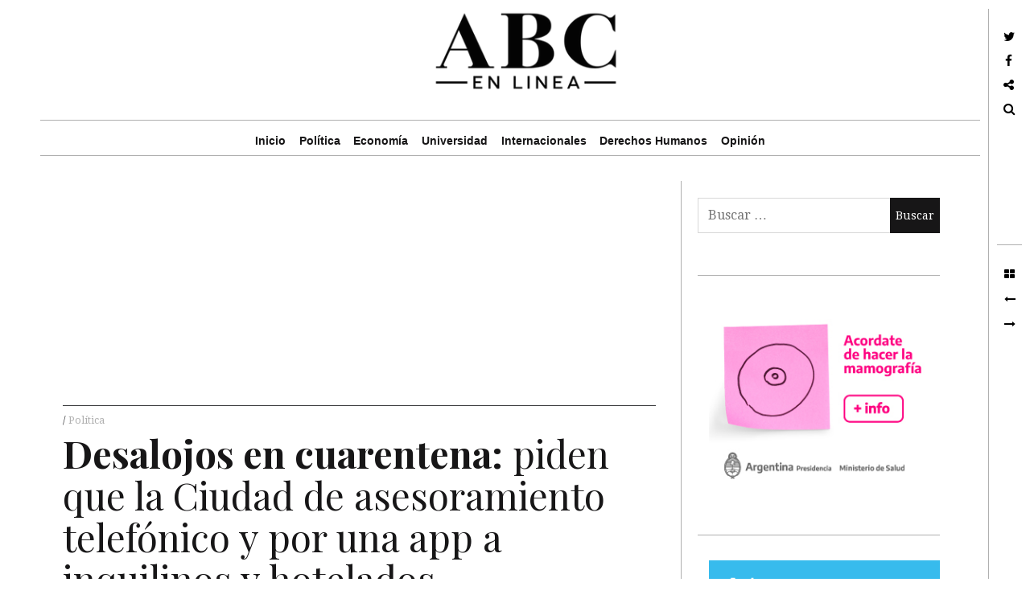

--- FILE ---
content_type: text/html; charset=UTF-8
request_url: https://abcenlinea.com.ar/desalojos-en-cuarentena-piden-que-la-ciudad-de-asesoramiento-telefonico-y-por-una-app-a-inquilinos-y-hotelados/
body_size: 18768
content:
<!DOCTYPE html>
<!--[if IE 9]>
<html class="ie9 lt-ie10" dir="ltr" lang="es" prefix="og: https://ogp.me/ns#"
 xmlns:fb="http://ogp.me/ns/fb#"> <![endif]-->
<!--[if (gt IE 9)|!(IE)]><!-->
<html dir="ltr" lang="es" prefix="og: https://ogp.me/ns#"
 xmlns:fb="http://ogp.me/ns/fb#"> <!--<![endif]-->
<head>
    <!--<! adsense maxi de pagina-->
<script data-ad-client="ca-pub-6205706532380439" async src="https://pagead2.googlesyndication.com/pagead/js/adsbygoogle.js"></script>
<script>
  (adsbygoogle = window.adsbygoogle || []).push({
    google_ad_client: "ca-pub-6205706532380439",
    enable_page_level_ads: true
  });
</script>
<!--<! fin publi adsense maxi de pagina-->
	<meta charset="UTF-8">
	<meta name="viewport" content="width=device-width, initial-scale=1, maximum-scale=1, user-scalable=no">
	
	<link rel="profile" href="http://gmpg.org/xfn/11">
	<link rel="pingback" href="https://abcenlinea.com.ar/xmlrpc.php">
	<link rel="stylesheet" href="https://abcenlinea.com.ar/wp-content/cache/minify/57d82.css" media="all" />

	<link rel="icon" type="image/png" href="http://abcenlinea.com.ar/wp-content/uploads/2015/04/favicon1.png" /> 
	<!--||  JM Twitter Cards by jmau111 v12  ||-->
<meta name="twitter:card" content="summary_large_image">
<meta name="twitter:creator" content="@ABCenLinea">
<meta name="twitter:site" content="@ABCenLinea">
<meta name="twitter:title" content="Desalojos en cuarentena: piden que la Ciudad de asesoramiento telefónico y por una app a inquilinos y hotelados">
<meta name="twitter:description" content="La legisladora María Bielli (Frente de Todos) presentó un proyecto para que el Gobierno de la Ciudad brinde asistencia telefónica y por internet gratuita a inquilinos y hotelados en riesgo de desa">
<meta name="twitter:image" content="https://abcenlinea.com.ar/wp-content/uploads/2020/04/WhatsApp-Image-2020-04-23-at-11.47.05-AM.jpeg">
<!--||  /JM Twitter Cards by jmau111 v12  ||-->
	<style>img:is([sizes="auto" i], [sizes^="auto," i]) { contain-intrinsic-size: 3000px 1500px }</style>
	
		<!-- All in One SEO 4.9.0 - aioseo.com -->
		<title>Desalojos en cuarentena: piden que la Ciudad de asesoramiento telefónico y por una app a inquilinos y hotelados - ABC en Línea</title>
	<meta name="description" content="La legisladora María Bielli (Frente de Todos) presentó un proyecto para que el Gobierno de la Ciudad brinde asistencia telefónica y por internet gratuita a inquilinos y hotelados en riesgo de desalojo, no renovación automática del contrato o negación del pago del alquiler en forma remota. Aunque los desalojos están prohibidos hasta el 30 de" />
	<meta name="robots" content="max-image-preview:large" />
	<meta name="author" content="ABC en linea"/>
	<meta name="google-site-verification" content="Hg52sxs3rlrnm9PiFbwNmvHnF_jgETwzNu1K7DaXvJE" />
	<meta name="msvalidate.01" content="9907D0E520B0E66A3A7AF05CDA858527" />
	<meta name="keywords" content="política" />
	<link rel="canonical" href="https://abcenlinea.com.ar/desalojos-en-cuarentena-piden-que-la-ciudad-de-asesoramiento-telefonico-y-por-una-app-a-inquilinos-y-hotelados/" />
	<meta name="generator" content="All in One SEO (AIOSEO) 4.9.0" />
		<meta property="og:locale" content="es_ES" />
		<meta property="og:site_name" content="ABC en Línea" />
		<meta property="og:type" content="article" />
		<meta property="og:title" content="Desalojos en cuarentena: piden que la Ciudad de asesoramiento telefónico y por una app a inquilinos y hotelados - ABC en Línea" />
		<meta property="og:description" content="La legisladora María Bielli (Frente de Todos) presentó un proyecto para que el Gobierno de la Ciudad brinde asistencia telefónica y por internet gratuita a inquilinos y hotelados en riesgo de desalojo, no renovación automática del contrato o negación del pago del alquiler en forma remota. Aunque los desalojos están prohibidos hasta el 30 de" />
		<meta property="og:url" content="https://abcenlinea.com.ar/desalojos-en-cuarentena-piden-que-la-ciudad-de-asesoramiento-telefonico-y-por-una-app-a-inquilinos-y-hotelados/" />
		<meta property="fb:admins" content="493480607352892" />
		<meta property="og:image" content="https://abcenlinea.com.arwp-content/uploads/2020/04/WhatsApp-Image-2020-04-23-at-11.47.05-AM.jpeg" />
		<meta property="og:image:secure_url" content="https://abcenlinea.com.arwp-content/uploads/2020/04/WhatsApp-Image-2020-04-23-at-11.47.05-AM.jpeg" />
		<meta property="article:tag" content="política" />
		<meta property="article:published_time" content="2020-04-23T14:55:17+00:00" />
		<meta property="article:modified_time" content="2020-04-23T14:55:23+00:00" />
		<meta name="twitter:card" content="summary" />
		<meta name="twitter:site" content="@abcenlinea" />
		<meta name="twitter:title" content="Desalojos en cuarentena: piden que la Ciudad de asesoramiento telefónico y por una app a inquilinos y hotelados - ABC en Línea" />
		<meta name="twitter:description" content="La legisladora María Bielli (Frente de Todos) presentó un proyecto para que el Gobierno de la Ciudad brinde asistencia telefónica y por internet gratuita a inquilinos y hotelados en riesgo de desalojo, no renovación automática del contrato o negación del pago del alquiler en forma remota. Aunque los desalojos están prohibidos hasta el 30 de" />
		<meta name="twitter:creator" content="@abcenlinea" />
		<meta name="twitter:image" content="http://abcenlinea.com.arwp-content/uploads/2020/04/WhatsApp-Image-2020-04-23-at-11.47.05-AM.jpeg" />
		<script type="application/ld+json" class="aioseo-schema">
			{"@context":"https:\/\/schema.org","@graph":[{"@type":"Article","@id":"https:\/\/abcenlinea.com.ar\/desalojos-en-cuarentena-piden-que-la-ciudad-de-asesoramiento-telefonico-y-por-una-app-a-inquilinos-y-hotelados\/#article","name":"Desalojos en cuarentena: piden que la Ciudad de asesoramiento telef\u00f3nico y por una app a inquilinos y hotelados - ABC en L\u00ednea","headline":"Desalojos en cuarentena: piden que la Ciudad de asesoramiento telef\u00f3nico y por una app a inquilinos y hotelados","author":{"@id":"https:\/\/abcenlinea.com.ar\/author\/abc-en-linea\/#author"},"publisher":{"@id":"https:\/\/abcenlinea.com.ar\/#organization"},"image":{"@type":"ImageObject","url":"https:\/\/abcenlinea.com.ar\/wp-content\/uploads\/2020\/04\/WhatsApp-Image-2020-04-23-at-11.47.05-AM.jpeg","width":1256,"height":620},"datePublished":"2020-04-23T11:55:17-03:00","dateModified":"2020-04-23T11:55:23-03:00","inLanguage":"es-ES","mainEntityOfPage":{"@id":"https:\/\/abcenlinea.com.ar\/desalojos-en-cuarentena-piden-que-la-ciudad-de-asesoramiento-telefonico-y-por-una-app-a-inquilinos-y-hotelados\/#webpage"},"isPartOf":{"@id":"https:\/\/abcenlinea.com.ar\/desalojos-en-cuarentena-piden-que-la-ciudad-de-asesoramiento-telefonico-y-por-una-app-a-inquilinos-y-hotelados\/#webpage"},"articleSection":"Pol\u00edtica"},{"@type":"BreadcrumbList","@id":"https:\/\/abcenlinea.com.ar\/desalojos-en-cuarentena-piden-que-la-ciudad-de-asesoramiento-telefonico-y-por-una-app-a-inquilinos-y-hotelados\/#breadcrumblist","itemListElement":[{"@type":"ListItem","@id":"https:\/\/abcenlinea.com.ar#listItem","position":1,"name":"Home","item":"https:\/\/abcenlinea.com.ar","nextItem":{"@type":"ListItem","@id":"https:\/\/abcenlinea.com.ar\/category\/politica\/#listItem","name":"Pol\u00edtica"}},{"@type":"ListItem","@id":"https:\/\/abcenlinea.com.ar\/category\/politica\/#listItem","position":2,"name":"Pol\u00edtica","item":"https:\/\/abcenlinea.com.ar\/category\/politica\/","nextItem":{"@type":"ListItem","@id":"https:\/\/abcenlinea.com.ar\/desalojos-en-cuarentena-piden-que-la-ciudad-de-asesoramiento-telefonico-y-por-una-app-a-inquilinos-y-hotelados\/#listItem","name":"Desalojos en cuarentena: piden que la Ciudad de asesoramiento telef\u00f3nico y por una app a inquilinos y hotelados"},"previousItem":{"@type":"ListItem","@id":"https:\/\/abcenlinea.com.ar#listItem","name":"Home"}},{"@type":"ListItem","@id":"https:\/\/abcenlinea.com.ar\/desalojos-en-cuarentena-piden-que-la-ciudad-de-asesoramiento-telefonico-y-por-una-app-a-inquilinos-y-hotelados\/#listItem","position":3,"name":"Desalojos en cuarentena: piden que la Ciudad de asesoramiento telef\u00f3nico y por una app a inquilinos y hotelados","previousItem":{"@type":"ListItem","@id":"https:\/\/abcenlinea.com.ar\/category\/politica\/#listItem","name":"Pol\u00edtica"}}]},{"@type":"Organization","@id":"https:\/\/abcenlinea.com.ar\/#organization","name":"ABC en L\u00ednea","url":"https:\/\/abcenlinea.com.ar\/","sameAs":["https:\/\/twitter.com\/abcenlinea"]},{"@type":"Person","@id":"https:\/\/abcenlinea.com.ar\/author\/abc-en-linea\/#author","url":"https:\/\/abcenlinea.com.ar\/author\/abc-en-linea\/","name":"ABC en linea","image":{"@type":"ImageObject","@id":"https:\/\/abcenlinea.com.ar\/desalojos-en-cuarentena-piden-que-la-ciudad-de-asesoramiento-telefonico-y-por-una-app-a-inquilinos-y-hotelados\/#authorImage","url":"https:\/\/secure.gravatar.com\/avatar\/765980bb2909a5c6e07a4ba046ab75e8b3749bfa2d26ab19ec7de365de08d607?s=96&d=blank&r=g","width":96,"height":96,"caption":"ABC en linea"}},{"@type":"WebPage","@id":"https:\/\/abcenlinea.com.ar\/desalojos-en-cuarentena-piden-que-la-ciudad-de-asesoramiento-telefonico-y-por-una-app-a-inquilinos-y-hotelados\/#webpage","url":"https:\/\/abcenlinea.com.ar\/desalojos-en-cuarentena-piden-que-la-ciudad-de-asesoramiento-telefonico-y-por-una-app-a-inquilinos-y-hotelados\/","name":"Desalojos en cuarentena: piden que la Ciudad de asesoramiento telef\u00f3nico y por una app a inquilinos y hotelados - ABC en L\u00ednea","description":"La legisladora Mar\u00eda Bielli (Frente de Todos) present\u00f3 un proyecto para que el Gobierno de la Ciudad brinde asistencia telef\u00f3nica y por internet gratuita a inquilinos y hotelados en riesgo de desalojo, no renovaci\u00f3n autom\u00e1tica del contrato o negaci\u00f3n del pago del alquiler en forma remota. Aunque los desalojos est\u00e1n prohibidos hasta el 30 de","inLanguage":"es-ES","isPartOf":{"@id":"https:\/\/abcenlinea.com.ar\/#website"},"breadcrumb":{"@id":"https:\/\/abcenlinea.com.ar\/desalojos-en-cuarentena-piden-que-la-ciudad-de-asesoramiento-telefonico-y-por-una-app-a-inquilinos-y-hotelados\/#breadcrumblist"},"author":{"@id":"https:\/\/abcenlinea.com.ar\/author\/abc-en-linea\/#author"},"creator":{"@id":"https:\/\/abcenlinea.com.ar\/author\/abc-en-linea\/#author"},"image":{"@type":"ImageObject","url":"https:\/\/abcenlinea.com.ar\/wp-content\/uploads\/2020\/04\/WhatsApp-Image-2020-04-23-at-11.47.05-AM.jpeg","@id":"https:\/\/abcenlinea.com.ar\/desalojos-en-cuarentena-piden-que-la-ciudad-de-asesoramiento-telefonico-y-por-una-app-a-inquilinos-y-hotelados\/#mainImage","width":1256,"height":620},"primaryImageOfPage":{"@id":"https:\/\/abcenlinea.com.ar\/desalojos-en-cuarentena-piden-que-la-ciudad-de-asesoramiento-telefonico-y-por-una-app-a-inquilinos-y-hotelados\/#mainImage"},"datePublished":"2020-04-23T11:55:17-03:00","dateModified":"2020-04-23T11:55:23-03:00"},{"@type":"WebSite","@id":"https:\/\/abcenlinea.com.ar\/#website","url":"https:\/\/abcenlinea.com.ar\/","name":"ABC en L\u00ednea","inLanguage":"es-ES","publisher":{"@id":"https:\/\/abcenlinea.com.ar\/#organization"}}]}
		</script>
		<!-- All in One SEO -->


<!-- Open Graph Meta Tags generated by Blog2Social 861 - https://www.blog2social.com -->
<meta property="og:title" content="Desalojos en cuarentena: piden que la Ciudad de asesoramiento telefónico y por una app a inquilinos y hotelados"/>
<meta property="og:description" content="La legisladora María Bielli (Frente de Todos) presentó un proyecto para que el Gobierno de la Ciudad brinde asistencia telefónica y por internet gratuita a i"/>
<meta property="og:url" content="/desalojos-en-cuarentena-piden-que-la-ciudad-de-asesoramiento-telefonico-y-por-una-app-a-inquilinos-y-hotelados/"/>
<meta property="og:image" content="https://abcenlinea.com.ar/wp-content/uploads/2020/04/WhatsApp-Image-2020-04-23-at-11.47.05-AM.jpeg"/>
<meta property="og:image:width" content="1256" />
<meta property="og:image:height" content="620" />
<meta property="og:type" content="article"/>
<meta property="og:article:published_time" content="2020-04-23 11:55:17"/>
<meta property="og:article:modified_time" content="2020-04-23 11:55:23"/>
<!-- Open Graph Meta Tags generated by Blog2Social 861 - https://www.blog2social.com -->

<!-- Twitter Card generated by Blog2Social 861 - https://www.blog2social.com -->
<meta name="twitter:card" content="summary">
<meta name="twitter:title" content="Desalojos en cuarentena: piden que la Ciudad de asesoramiento telefónico y por una app a inquilinos y hotelados"/>
<meta name="twitter:description" content="La legisladora María Bielli (Frente de Todos) presentó un proyecto para que el Gobierno de la Ciudad brinde asistencia telefónica y por internet gratuita a i"/>
<meta name="twitter:image" content="https://abcenlinea.com.ar/wp-content/uploads/2020/04/WhatsApp-Image-2020-04-23-at-11.47.05-AM.jpeg"/>
<!-- Twitter Card generated by Blog2Social 861 - https://www.blog2social.com -->
<meta name="author" content="ABC en linea"/>
<link rel='dns-prefetch' href='//stats.wp.com' />
<link rel='dns-prefetch' href='//fonts.googleapis.com' />
<link rel='dns-prefetch' href='//v0.wordpress.com' />
<link rel="alternate" type="application/rss+xml" title="ABC en Línea &raquo; Feed" href="https://abcenlinea.com.ar/feed/" />
<link rel="alternate" type="application/rss+xml" title="ABC en Línea &raquo; Feed de los comentarios" href="https://abcenlinea.com.ar/comments/feed/" />
<link rel="alternate" type="application/rss+xml" title="ABC en Línea &raquo; Comentario Desalojos en cuarentena: piden que la Ciudad de asesoramiento telefónico y por una app a inquilinos y hotelados del feed" href="https://abcenlinea.com.ar/desalojos-en-cuarentena-piden-que-la-ciudad-de-asesoramiento-telefonico-y-por-una-app-a-inquilinos-y-hotelados/feed/" />
<script type="text/javascript">
/* <![CDATA[ */
window._wpemojiSettings = {"baseUrl":"https:\/\/s.w.org\/images\/core\/emoji\/16.0.1\/72x72\/","ext":".png","svgUrl":"https:\/\/s.w.org\/images\/core\/emoji\/16.0.1\/svg\/","svgExt":".svg","source":{"concatemoji":"https:\/\/abcenlinea.com.ar\/wp-includes\/js\/wp-emoji-release.min.js?ver=a1bbd6c9750685961e577c392910900b"}};
/*! This file is auto-generated */
!function(s,n){var o,i,e;function c(e){try{var t={supportTests:e,timestamp:(new Date).valueOf()};sessionStorage.setItem(o,JSON.stringify(t))}catch(e){}}function p(e,t,n){e.clearRect(0,0,e.canvas.width,e.canvas.height),e.fillText(t,0,0);var t=new Uint32Array(e.getImageData(0,0,e.canvas.width,e.canvas.height).data),a=(e.clearRect(0,0,e.canvas.width,e.canvas.height),e.fillText(n,0,0),new Uint32Array(e.getImageData(0,0,e.canvas.width,e.canvas.height).data));return t.every(function(e,t){return e===a[t]})}function u(e,t){e.clearRect(0,0,e.canvas.width,e.canvas.height),e.fillText(t,0,0);for(var n=e.getImageData(16,16,1,1),a=0;a<n.data.length;a++)if(0!==n.data[a])return!1;return!0}function f(e,t,n,a){switch(t){case"flag":return n(e,"\ud83c\udff3\ufe0f\u200d\u26a7\ufe0f","\ud83c\udff3\ufe0f\u200b\u26a7\ufe0f")?!1:!n(e,"\ud83c\udde8\ud83c\uddf6","\ud83c\udde8\u200b\ud83c\uddf6")&&!n(e,"\ud83c\udff4\udb40\udc67\udb40\udc62\udb40\udc65\udb40\udc6e\udb40\udc67\udb40\udc7f","\ud83c\udff4\u200b\udb40\udc67\u200b\udb40\udc62\u200b\udb40\udc65\u200b\udb40\udc6e\u200b\udb40\udc67\u200b\udb40\udc7f");case"emoji":return!a(e,"\ud83e\udedf")}return!1}function g(e,t,n,a){var r="undefined"!=typeof WorkerGlobalScope&&self instanceof WorkerGlobalScope?new OffscreenCanvas(300,150):s.createElement("canvas"),o=r.getContext("2d",{willReadFrequently:!0}),i=(o.textBaseline="top",o.font="600 32px Arial",{});return e.forEach(function(e){i[e]=t(o,e,n,a)}),i}function t(e){var t=s.createElement("script");t.src=e,t.defer=!0,s.head.appendChild(t)}"undefined"!=typeof Promise&&(o="wpEmojiSettingsSupports",i=["flag","emoji"],n.supports={everything:!0,everythingExceptFlag:!0},e=new Promise(function(e){s.addEventListener("DOMContentLoaded",e,{once:!0})}),new Promise(function(t){var n=function(){try{var e=JSON.parse(sessionStorage.getItem(o));if("object"==typeof e&&"number"==typeof e.timestamp&&(new Date).valueOf()<e.timestamp+604800&&"object"==typeof e.supportTests)return e.supportTests}catch(e){}return null}();if(!n){if("undefined"!=typeof Worker&&"undefined"!=typeof OffscreenCanvas&&"undefined"!=typeof URL&&URL.createObjectURL&&"undefined"!=typeof Blob)try{var e="postMessage("+g.toString()+"("+[JSON.stringify(i),f.toString(),p.toString(),u.toString()].join(",")+"));",a=new Blob([e],{type:"text/javascript"}),r=new Worker(URL.createObjectURL(a),{name:"wpTestEmojiSupports"});return void(r.onmessage=function(e){c(n=e.data),r.terminate(),t(n)})}catch(e){}c(n=g(i,f,p,u))}t(n)}).then(function(e){for(var t in e)n.supports[t]=e[t],n.supports.everything=n.supports.everything&&n.supports[t],"flag"!==t&&(n.supports.everythingExceptFlag=n.supports.everythingExceptFlag&&n.supports[t]);n.supports.everythingExceptFlag=n.supports.everythingExceptFlag&&!n.supports.flag,n.DOMReady=!1,n.readyCallback=function(){n.DOMReady=!0}}).then(function(){return e}).then(function(){var e;n.supports.everything||(n.readyCallback(),(e=n.source||{}).concatemoji?t(e.concatemoji):e.wpemoji&&e.twemoji&&(t(e.twemoji),t(e.wpemoji)))}))}((window,document),window._wpemojiSettings);
/* ]]> */
</script>
<link rel="stylesheet" href="https://abcenlinea.com.ar/wp-content/cache/minify/e5bfc.css" media="all" />

<style id='wp-emoji-styles-inline-css' type='text/css'>

	img.wp-smiley, img.emoji {
		display: inline !important;
		border: none !important;
		box-shadow: none !important;
		height: 1em !important;
		width: 1em !important;
		margin: 0 0.07em !important;
		vertical-align: -0.1em !important;
		background: none !important;
		padding: 0 !important;
	}
</style>
<link rel="stylesheet" href="https://abcenlinea.com.ar/wp-content/cache/minify/a5ff7.css" media="all" />

<style id='classic-theme-styles-inline-css' type='text/css'>
/*! This file is auto-generated */
.wp-block-button__link{color:#fff;background-color:#32373c;border-radius:9999px;box-shadow:none;text-decoration:none;padding:calc(.667em + 2px) calc(1.333em + 2px);font-size:1.125em}.wp-block-file__button{background:#32373c;color:#fff;text-decoration:none}
</style>
<link rel="stylesheet" href="https://abcenlinea.com.ar/wp-content/cache/minify/8ab04.css" media="all" />



<style id='jetpack-sharing-buttons-style-inline-css' type='text/css'>
.jetpack-sharing-buttons__services-list{display:flex;flex-direction:row;flex-wrap:wrap;gap:0;list-style-type:none;margin:5px;padding:0}.jetpack-sharing-buttons__services-list.has-small-icon-size{font-size:12px}.jetpack-sharing-buttons__services-list.has-normal-icon-size{font-size:16px}.jetpack-sharing-buttons__services-list.has-large-icon-size{font-size:24px}.jetpack-sharing-buttons__services-list.has-huge-icon-size{font-size:36px}@media print{.jetpack-sharing-buttons__services-list{display:none!important}}.editor-styles-wrapper .wp-block-jetpack-sharing-buttons{gap:0;padding-inline-start:0}ul.jetpack-sharing-buttons__services-list.has-background{padding:1.25em 2.375em}
</style>
<style id='global-styles-inline-css' type='text/css'>
:root{--wp--preset--aspect-ratio--square: 1;--wp--preset--aspect-ratio--4-3: 4/3;--wp--preset--aspect-ratio--3-4: 3/4;--wp--preset--aspect-ratio--3-2: 3/2;--wp--preset--aspect-ratio--2-3: 2/3;--wp--preset--aspect-ratio--16-9: 16/9;--wp--preset--aspect-ratio--9-16: 9/16;--wp--preset--color--black: #000000;--wp--preset--color--cyan-bluish-gray: #abb8c3;--wp--preset--color--white: #ffffff;--wp--preset--color--pale-pink: #f78da7;--wp--preset--color--vivid-red: #cf2e2e;--wp--preset--color--luminous-vivid-orange: #ff6900;--wp--preset--color--luminous-vivid-amber: #fcb900;--wp--preset--color--light-green-cyan: #7bdcb5;--wp--preset--color--vivid-green-cyan: #00d084;--wp--preset--color--pale-cyan-blue: #8ed1fc;--wp--preset--color--vivid-cyan-blue: #0693e3;--wp--preset--color--vivid-purple: #9b51e0;--wp--preset--gradient--vivid-cyan-blue-to-vivid-purple: linear-gradient(135deg,rgba(6,147,227,1) 0%,rgb(155,81,224) 100%);--wp--preset--gradient--light-green-cyan-to-vivid-green-cyan: linear-gradient(135deg,rgb(122,220,180) 0%,rgb(0,208,130) 100%);--wp--preset--gradient--luminous-vivid-amber-to-luminous-vivid-orange: linear-gradient(135deg,rgba(252,185,0,1) 0%,rgba(255,105,0,1) 100%);--wp--preset--gradient--luminous-vivid-orange-to-vivid-red: linear-gradient(135deg,rgba(255,105,0,1) 0%,rgb(207,46,46) 100%);--wp--preset--gradient--very-light-gray-to-cyan-bluish-gray: linear-gradient(135deg,rgb(238,238,238) 0%,rgb(169,184,195) 100%);--wp--preset--gradient--cool-to-warm-spectrum: linear-gradient(135deg,rgb(74,234,220) 0%,rgb(151,120,209) 20%,rgb(207,42,186) 40%,rgb(238,44,130) 60%,rgb(251,105,98) 80%,rgb(254,248,76) 100%);--wp--preset--gradient--blush-light-purple: linear-gradient(135deg,rgb(255,206,236) 0%,rgb(152,150,240) 100%);--wp--preset--gradient--blush-bordeaux: linear-gradient(135deg,rgb(254,205,165) 0%,rgb(254,45,45) 50%,rgb(107,0,62) 100%);--wp--preset--gradient--luminous-dusk: linear-gradient(135deg,rgb(255,203,112) 0%,rgb(199,81,192) 50%,rgb(65,88,208) 100%);--wp--preset--gradient--pale-ocean: linear-gradient(135deg,rgb(255,245,203) 0%,rgb(182,227,212) 50%,rgb(51,167,181) 100%);--wp--preset--gradient--electric-grass: linear-gradient(135deg,rgb(202,248,128) 0%,rgb(113,206,126) 100%);--wp--preset--gradient--midnight: linear-gradient(135deg,rgb(2,3,129) 0%,rgb(40,116,252) 100%);--wp--preset--font-size--small: 13px;--wp--preset--font-size--medium: 20px;--wp--preset--font-size--large: 36px;--wp--preset--font-size--x-large: 42px;--wp--preset--spacing--20: 0.44rem;--wp--preset--spacing--30: 0.67rem;--wp--preset--spacing--40: 1rem;--wp--preset--spacing--50: 1.5rem;--wp--preset--spacing--60: 2.25rem;--wp--preset--spacing--70: 3.38rem;--wp--preset--spacing--80: 5.06rem;--wp--preset--shadow--natural: 6px 6px 9px rgba(0, 0, 0, 0.2);--wp--preset--shadow--deep: 12px 12px 50px rgba(0, 0, 0, 0.4);--wp--preset--shadow--sharp: 6px 6px 0px rgba(0, 0, 0, 0.2);--wp--preset--shadow--outlined: 6px 6px 0px -3px rgba(255, 255, 255, 1), 6px 6px rgba(0, 0, 0, 1);--wp--preset--shadow--crisp: 6px 6px 0px rgba(0, 0, 0, 1);}:where(.is-layout-flex){gap: 0.5em;}:where(.is-layout-grid){gap: 0.5em;}body .is-layout-flex{display: flex;}.is-layout-flex{flex-wrap: wrap;align-items: center;}.is-layout-flex > :is(*, div){margin: 0;}body .is-layout-grid{display: grid;}.is-layout-grid > :is(*, div){margin: 0;}:where(.wp-block-columns.is-layout-flex){gap: 2em;}:where(.wp-block-columns.is-layout-grid){gap: 2em;}:where(.wp-block-post-template.is-layout-flex){gap: 1.25em;}:where(.wp-block-post-template.is-layout-grid){gap: 1.25em;}.has-black-color{color: var(--wp--preset--color--black) !important;}.has-cyan-bluish-gray-color{color: var(--wp--preset--color--cyan-bluish-gray) !important;}.has-white-color{color: var(--wp--preset--color--white) !important;}.has-pale-pink-color{color: var(--wp--preset--color--pale-pink) !important;}.has-vivid-red-color{color: var(--wp--preset--color--vivid-red) !important;}.has-luminous-vivid-orange-color{color: var(--wp--preset--color--luminous-vivid-orange) !important;}.has-luminous-vivid-amber-color{color: var(--wp--preset--color--luminous-vivid-amber) !important;}.has-light-green-cyan-color{color: var(--wp--preset--color--light-green-cyan) !important;}.has-vivid-green-cyan-color{color: var(--wp--preset--color--vivid-green-cyan) !important;}.has-pale-cyan-blue-color{color: var(--wp--preset--color--pale-cyan-blue) !important;}.has-vivid-cyan-blue-color{color: var(--wp--preset--color--vivid-cyan-blue) !important;}.has-vivid-purple-color{color: var(--wp--preset--color--vivid-purple) !important;}.has-black-background-color{background-color: var(--wp--preset--color--black) !important;}.has-cyan-bluish-gray-background-color{background-color: var(--wp--preset--color--cyan-bluish-gray) !important;}.has-white-background-color{background-color: var(--wp--preset--color--white) !important;}.has-pale-pink-background-color{background-color: var(--wp--preset--color--pale-pink) !important;}.has-vivid-red-background-color{background-color: var(--wp--preset--color--vivid-red) !important;}.has-luminous-vivid-orange-background-color{background-color: var(--wp--preset--color--luminous-vivid-orange) !important;}.has-luminous-vivid-amber-background-color{background-color: var(--wp--preset--color--luminous-vivid-amber) !important;}.has-light-green-cyan-background-color{background-color: var(--wp--preset--color--light-green-cyan) !important;}.has-vivid-green-cyan-background-color{background-color: var(--wp--preset--color--vivid-green-cyan) !important;}.has-pale-cyan-blue-background-color{background-color: var(--wp--preset--color--pale-cyan-blue) !important;}.has-vivid-cyan-blue-background-color{background-color: var(--wp--preset--color--vivid-cyan-blue) !important;}.has-vivid-purple-background-color{background-color: var(--wp--preset--color--vivid-purple) !important;}.has-black-border-color{border-color: var(--wp--preset--color--black) !important;}.has-cyan-bluish-gray-border-color{border-color: var(--wp--preset--color--cyan-bluish-gray) !important;}.has-white-border-color{border-color: var(--wp--preset--color--white) !important;}.has-pale-pink-border-color{border-color: var(--wp--preset--color--pale-pink) !important;}.has-vivid-red-border-color{border-color: var(--wp--preset--color--vivid-red) !important;}.has-luminous-vivid-orange-border-color{border-color: var(--wp--preset--color--luminous-vivid-orange) !important;}.has-luminous-vivid-amber-border-color{border-color: var(--wp--preset--color--luminous-vivid-amber) !important;}.has-light-green-cyan-border-color{border-color: var(--wp--preset--color--light-green-cyan) !important;}.has-vivid-green-cyan-border-color{border-color: var(--wp--preset--color--vivid-green-cyan) !important;}.has-pale-cyan-blue-border-color{border-color: var(--wp--preset--color--pale-cyan-blue) !important;}.has-vivid-cyan-blue-border-color{border-color: var(--wp--preset--color--vivid-cyan-blue) !important;}.has-vivid-purple-border-color{border-color: var(--wp--preset--color--vivid-purple) !important;}.has-vivid-cyan-blue-to-vivid-purple-gradient-background{background: var(--wp--preset--gradient--vivid-cyan-blue-to-vivid-purple) !important;}.has-light-green-cyan-to-vivid-green-cyan-gradient-background{background: var(--wp--preset--gradient--light-green-cyan-to-vivid-green-cyan) !important;}.has-luminous-vivid-amber-to-luminous-vivid-orange-gradient-background{background: var(--wp--preset--gradient--luminous-vivid-amber-to-luminous-vivid-orange) !important;}.has-luminous-vivid-orange-to-vivid-red-gradient-background{background: var(--wp--preset--gradient--luminous-vivid-orange-to-vivid-red) !important;}.has-very-light-gray-to-cyan-bluish-gray-gradient-background{background: var(--wp--preset--gradient--very-light-gray-to-cyan-bluish-gray) !important;}.has-cool-to-warm-spectrum-gradient-background{background: var(--wp--preset--gradient--cool-to-warm-spectrum) !important;}.has-blush-light-purple-gradient-background{background: var(--wp--preset--gradient--blush-light-purple) !important;}.has-blush-bordeaux-gradient-background{background: var(--wp--preset--gradient--blush-bordeaux) !important;}.has-luminous-dusk-gradient-background{background: var(--wp--preset--gradient--luminous-dusk) !important;}.has-pale-ocean-gradient-background{background: var(--wp--preset--gradient--pale-ocean) !important;}.has-electric-grass-gradient-background{background: var(--wp--preset--gradient--electric-grass) !important;}.has-midnight-gradient-background{background: var(--wp--preset--gradient--midnight) !important;}.has-small-font-size{font-size: var(--wp--preset--font-size--small) !important;}.has-medium-font-size{font-size: var(--wp--preset--font-size--medium) !important;}.has-large-font-size{font-size: var(--wp--preset--font-size--large) !important;}.has-x-large-font-size{font-size: var(--wp--preset--font-size--x-large) !important;}
:where(.wp-block-post-template.is-layout-flex){gap: 1.25em;}:where(.wp-block-post-template.is-layout-grid){gap: 1.25em;}
:where(.wp-block-columns.is-layout-flex){gap: 2em;}:where(.wp-block-columns.is-layout-grid){gap: 2em;}
:root :where(.wp-block-pullquote){font-size: 1.5em;line-height: 1.6;}
</style>
<link rel="stylesheet" href="https://abcenlinea.com.ar/wp-content/cache/minify/bb36e.css" media="all" />




<link rel='stylesheet' id='hive-fonts-css' href='//fonts.googleapis.com/css?family=Droid+Serif%3A400%2C700%2C400italic%7CPlayfair+Display%3A400%2C700%2C900%2C400italic%2C700italic%2C900italic&#038;subset=latin%2Clatin-ext' type='text/css' media='all' />
<link rel="stylesheet" href="https://abcenlinea.com.ar/wp-content/cache/minify/6a89c.css" media="all" />




<script type="text/javascript" id="jetpack_related-posts-js-extra">
/* <![CDATA[ */
var related_posts_js_options = {"post_heading":"h4"};
/* ]]> */
</script>
<script  src="https://abcenlinea.com.ar/wp-content/cache/minify/8efe6.js"></script>

<script type="text/javascript" src="//ajax.googleapis.com/ajax/libs/jquery/1.10.1/jquery.min.js?ver=1.10.1" id="jquery-js"></script>
<script  src="https://abcenlinea.com.ar/wp-content/cache/minify/11267.js"></script>


<link rel="https://api.w.org/" href="https://abcenlinea.com.ar/wp-json/" /><link rel="alternate" title="JSON" type="application/json" href="https://abcenlinea.com.ar/wp-json/wp/v2/posts/42290" /><link rel="EditURI" type="application/rsd+xml" title="RSD" href="https://abcenlinea.com.ar/xmlrpc.php?rsd" />

<link rel='shortlink' href='https://abcenlinea.com.ar/?p=42290' />
<link rel="alternate" title="oEmbed (JSON)" type="application/json+oembed" href="https://abcenlinea.com.ar/wp-json/oembed/1.0/embed?url=https%3A%2F%2Fabcenlinea.com.ar%2Fdesalojos-en-cuarentena-piden-que-la-ciudad-de-asesoramiento-telefonico-y-por-una-app-a-inquilinos-y-hotelados%2F" />
<link rel="alternate" title="oEmbed (XML)" type="text/xml+oembed" href="https://abcenlinea.com.ar/wp-json/oembed/1.0/embed?url=https%3A%2F%2Fabcenlinea.com.ar%2Fdesalojos-en-cuarentena-piden-que-la-ciudad-de-asesoramiento-telefonico-y-por-una-app-a-inquilinos-y-hotelados%2F&#038;format=xml" />
<meta property="fb:app_id" content="706905076076325"/><meta property="fb:admins" content="juanmarcelo.gomez.731, alejandro.aguero.73, Belucattaneo"/><script type="text/javascript">shareBar.init({"whatsapp":true, "facebook":true, "twitter":true, "google":true, "position":"bottom", "everywhere":true, "text":"Desalojos%20en%20cuarentena%3A%20piden%20que%20la%20Ciudad%20de%20asesoramiento%20telef%C3%B3nico%20y%20por%20una%20app%20a%20inquilinos%20y%20hotelados%3A%20%25URL%25", "url":"https%3A%2F%2Fabcenlinea.com.ar%2Fdesalojos-en-cuarentena-piden-que-la-ciudad-de-asesoramiento-telefonico-y-por-una-app-a-inquilinos-y-hotelados%2F", "share_fb":"Compartir en Facebook", "share_wa":"Enviar por WhatsApp", "share_tw":"Tweetealo", "share_g":"Compartir en Google+"});</script>
<script type="text/javascript">
(function(url){
	if(/(?:Chrome\/26\.0\.1410\.63 Safari\/537\.31|WordfenceTestMonBot)/.test(navigator.userAgent)){ return; }
	var addEvent = function(evt, handler) {
		if (window.addEventListener) {
			document.addEventListener(evt, handler, false);
		} else if (window.attachEvent) {
			document.attachEvent('on' + evt, handler);
		}
	};
	var removeEvent = function(evt, handler) {
		if (window.removeEventListener) {
			document.removeEventListener(evt, handler, false);
		} else if (window.detachEvent) {
			document.detachEvent('on' + evt, handler);
		}
	};
	var evts = 'contextmenu dblclick drag dragend dragenter dragleave dragover dragstart drop keydown keypress keyup mousedown mousemove mouseout mouseover mouseup mousewheel scroll'.split(' ');
	var logHuman = function() {
		if (window.wfLogHumanRan) { return; }
		window.wfLogHumanRan = true;
		var wfscr = document.createElement('script');
		wfscr.type = 'text/javascript';
		wfscr.async = true;
		wfscr.src = url + '&r=' + Math.random();
		(document.getElementsByTagName('head')[0]||document.getElementsByTagName('body')[0]).appendChild(wfscr);
		for (var i = 0; i < evts.length; i++) {
			removeEvent(evts[i], logHuman);
		}
	};
	for (var i = 0; i < evts.length; i++) {
		addEvent(evts[i], logHuman);
	}
})('//abcenlinea.com.ar/?wordfence_lh=1&hid=6BDC1691A7D5009240B1F19A0392BAE5');
</script>	<style>img#wpstats{display:none}</style>
		<meta name="twitter:card" content="summary">
<meta name="twitter:url" content="https://abcenlinea.com.ar/desalojos-en-cuarentena-piden-que-la-ciudad-de-asesoramiento-telefonico-y-por-una-app-a-inquilinos-y-hotelados/">
<meta name="twitter:title" content="Desalojos en cuarentena: piden que la Ciudad de asesoramiento telefónico y por una app a inquilinos y hotelados">
<meta name="twitter:description" content="La legisladora María Bielli (Frente de Todos) presentó un proyecto para que el Gobierno de la Ciudad brinde asistencia telefónica y por internet gratuita a inquilinos y hotelados en riesgo de desalojo, no renovación automática del contrato o negación del pago del alquiler en forma remota. Aunque los desalojos están prohibidos hasta el 30 de septiembre por un decreto del gobierno nacional, se multiplican las denuncias en el distrito. “Es fundamental que las familias en">
<meta name="twitter:image" content="https://abcenlinea.com.ar/wp-content/uploads/2020/04/WhatsApp-Image-2020-04-23-at-11.47.05-AM.jpeg">
<meta name="twitter:image:width" content="1256">
<meta name="twitter:image:height" content="620">
<link rel="icon" href="https://abcenlinea.com.ar/wp-content/uploads/2021/06/cropped-ABC-favicon-2-01-32x32.png" sizes="32x32" />
<link rel="icon" href="https://abcenlinea.com.ar/wp-content/uploads/2021/06/cropped-ABC-favicon-2-01-192x192.png" sizes="192x192" />
<link rel="apple-touch-icon" href="https://abcenlinea.com.ar/wp-content/uploads/2021/06/cropped-ABC-favicon-2-01-180x180.png" />
<meta name="msapplication-TileImage" content="https://abcenlinea.com.ar/wp-content/uploads/2021/06/cropped-ABC-favicon-2-01-270x270.png" />

	<!--[if !IE]><!-->
	<script>
		if (/*@cc_on!@*/false) {
			document.documentElement.className += ' ie10';
		}
	</script>
	<!--<![endif]-->
<script async src="//pagead2.googlesyndication.com/pagead/js/adsbygoogle.js"></script>
<script>
  (adsbygoogle = window.adsbygoogle || []).push({
    google_ad_client: "ca-pub-4120698239826851",
    enable_page_level_ads: true
  });
</script>
</head>

<body class="wp-singular post-template-default single single-post postid-42290 single-format-standard wp-custom-logo wp-theme-hive group-blog has_sidebar has-site-logo">

<!--Script facebook comment box-->
		<div id="fb-root"></div>
		<script>(function(d, s, id) {
		  var js, fjs = d.getElementsByTagName(s)[0];
		  if (d.getElementById(id)) return;
		  js = d.createElement(s); js.id = id;
		  js.src = "//connect.facebook.net/es_LA/sdk.js#xfbml=1&version=v2.3&appId=493480607352892";
		  fjs.parentNode.insertBefore(js, fjs);
		}(document, 'script', 'facebook-jssdk'));
		</script>
<!--Script facebook comment box end-->

<div id="page" class="hfeed site">

	<a class="skip-link screen-reader-text" href="#content">Skip to content</a>

	<header id="masthead" class="site-header" role="banner">

		<!-- Codigo custom fecha y hora ->
		<div class="fecha-hora">
			<a href="http://time.is/Argentina" id="time_is_link" rel="nofollow" style="font-size:16px">Hora local en Argentina:</a>
			<span id="Argentina_z107"></span>
			<script src="http://widget.time.is/es.js"></script>
			<script>
			time_is_widget.init({Argentina_z107:{template:"TIME / DATE", date_format:"dayname daynum/monthnum/yy"}});
			</script>
		</div>
		<!-- Codigo custom fecha y hora -->



		<div class="container">
			<div class="site-branding">
				<a href="https://abcenlinea.com.ar/" class="site-logo-link" rel="home" itemprop="url"><img width="250" height="114" src="https://abcenlinea.com.ar/wp-content/uploads/2015/03/logo-new-abc2.png" class="site-logo attachment-hive-site-logo" alt="" data-size="hive-site-logo" itemprop="logo" decoding="async" /></a>
				<!-- h1 class="site-title site-title--large">
					<a href="https://abcenlinea.com.ar/" rel="home">
						ABC en Línea					</a>
				</h1-->

				<div class="site-description">
					<span class="site-description-text"></span>
				</div>
			</div>

			<nav id="site-navigation" class="main-navigation" role="navigation">
				<h5 class="screen-reader-text">Main navigation</h5>
				<button class="navigation__trigger">
					<i class="fa fa-bars"></i><span class="screen-reader-text">Menu</span>
				</button>

				<ul id="menu-menu-abc" class="nav  nav--main"><li id="menu-item-7081" class="menu-item menu-item-type-custom menu-item-object-custom menu-item-home menu-item-7081"><a href="http://abcenlinea.com.ar">Inicio</a></li>
<li id="menu-item-257" class="menu-item menu-item-type-taxonomy menu-item-object-category current-post-ancestor current-menu-parent current-post-parent menu-item-257"><a href="https://abcenlinea.com.ar/category/politica/">Política</a></li>
<li id="menu-item-260" class="menu-item menu-item-type-taxonomy menu-item-object-category menu-item-260"><a href="https://abcenlinea.com.ar/category/economia/">Economía</a></li>
<li id="menu-item-259" class="menu-item menu-item-type-taxonomy menu-item-object-category menu-item-259"><a href="https://abcenlinea.com.ar/category/universidad/">Universidad</a></li>
<li id="menu-item-636" class="menu-item menu-item-type-taxonomy menu-item-object-category menu-item-636"><a href="https://abcenlinea.com.ar/category/internacionales/">Internacionales</a></li>
<li id="menu-item-372" class="menu-item menu-item-type-taxonomy menu-item-object-category menu-item-372"><a href="https://abcenlinea.com.ar/category/derechos-humanos/">Derechos Humanos</a></li>
<li id="menu-item-3044" class="menu-item menu-item-type-taxonomy menu-item-object-category menu-item-3044"><a href="https://abcenlinea.com.ar/category/opinion/">Opinión</a></li>
</ul>			</nav><!-- #site-navigation -->
		</div>

	</header><!-- #masthead -->

	<div id="content" class="site-content">

		<div class="container">	<div id="primary" class="content-area">
		<main id="main" class="site-main" role="main">

			<!-- publicidad adsense -->
    <script async src="//pagead2.googlesyndication.com/pagead/js/adsbygoogle.js"></script>
<!-- abc en linea noticias -->
<ins class="adsbygoogle"
     style="display:block"
     data-ad-client="ca-pub-3188645852592990"
     data-ad-slot="3686923837"
     data-ad-format="auto"></ins>
<script>
(adsbygoogle = window.adsbygoogle || []).push({});
</script>
<!-- fin de publicidad adsense  -->
<article id="post-42290" class="post-42290 post type-post status-publish format-standard has-post-thumbnail hentry category-politica ">
    
    	
	<header class="entry-header">

		<div class="entry-meta">
			<span class="posted-on"><a href="https://abcenlinea.com.ar/desalojos-en-cuarentena-piden-que-la-ciudad-de-asesoramiento-telefonico-y-por-una-app-a-inquilinos-y-hotelados/" rel="bookmark"><time class="entry-date published" datetime="2020-04-23T11:55:17-03:00"></time></a></span>				<span class="cat-links">
					<a href="https://abcenlinea.com.ar/category/politica/" rel="category tag">Política</a>				</span>
					</div>
		<h1 class="entry-title"><b>Desalojos en cuarentena:</b> piden que la Ciudad de asesoramiento telefónico y por una app a inquilinos y hotelados</h1>
	</header><!-- .entry-header -->

			<div class="entry-featured  entry-thumbnail">
			<img src="https://abcenlinea.com.ar/wp-content/plugins/lazy-load/images/1x1.trans.gif" data-lazy-src="https://abcenlinea.com.ar/wp-content/uploads/2020/04/WhatsApp-Image-2020-04-23-at-11.47.05-AM-1024x505.jpeg" width="1024" height="505" class="attachment-hive-single-image size-hive-single-image wp-post-image" alt decoding="async" fetchpriority="high" srcset="https://abcenlinea.com.ar/wp-content/uploads/2020/04/WhatsApp-Image-2020-04-23-at-11.47.05-AM-1024x505.jpeg 1024w, https://abcenlinea.com.ar/wp-content/uploads/2020/04/WhatsApp-Image-2020-04-23-at-11.47.05-AM-300x148.jpeg 300w, https://abcenlinea.com.ar/wp-content/uploads/2020/04/WhatsApp-Image-2020-04-23-at-11.47.05-AM-768x379.jpeg 768w, https://abcenlinea.com.ar/wp-content/uploads/2020/04/WhatsApp-Image-2020-04-23-at-11.47.05-AM-450x222.jpeg 450w, https://abcenlinea.com.ar/wp-content/uploads/2020/04/WhatsApp-Image-2020-04-23-at-11.47.05-AM-1000x494.jpeg 1000w, https://abcenlinea.com.ar/wp-content/uploads/2020/04/WhatsApp-Image-2020-04-23-at-11.47.05-AM.jpeg 1256w" sizes="(max-width: 1024px) 100vw, 1024px"><noscript><img width="1024" height="505" src="https://abcenlinea.com.ar/wp-content/uploads/2020/04/WhatsApp-Image-2020-04-23-at-11.47.05-AM-1024x505.jpeg" class="attachment-hive-single-image size-hive-single-image wp-post-image" alt="" decoding="async" fetchpriority="high" srcset="https://abcenlinea.com.ar/wp-content/uploads/2020/04/WhatsApp-Image-2020-04-23-at-11.47.05-AM-1024x505.jpeg 1024w, https://abcenlinea.com.ar/wp-content/uploads/2020/04/WhatsApp-Image-2020-04-23-at-11.47.05-AM-300x148.jpeg 300w, https://abcenlinea.com.ar/wp-content/uploads/2020/04/WhatsApp-Image-2020-04-23-at-11.47.05-AM-768x379.jpeg 768w, https://abcenlinea.com.ar/wp-content/uploads/2020/04/WhatsApp-Image-2020-04-23-at-11.47.05-AM-450x222.jpeg 450w, https://abcenlinea.com.ar/wp-content/uploads/2020/04/WhatsApp-Image-2020-04-23-at-11.47.05-AM-1000x494.jpeg 1000w, https://abcenlinea.com.ar/wp-content/uploads/2020/04/WhatsApp-Image-2020-04-23-at-11.47.05-AM.jpeg 1256w" sizes="(max-width: 1024px) 100vw, 1024px" /></noscript>		</div>
		<div class="entry-content" data-first_letter="L">
		
<p>La legisladora María Bielli (Frente de Todos) presentó un proyecto para que el Gobierno de la Ciudad brinde asistencia telefónica y por internet gratuita a inquilinos y hotelados en riesgo de desalojo, no renovación automática del contrato o negación del pago del alquiler en forma remota.</p>



<p>Aunque los desalojos están prohibidos hasta el 30 de septiembre por un decreto del gobierno nacional, se multiplican las denuncias en el distrito.</p>



<p>“Es fundamental que las familias en riesgo reciban toda la ayuda y el asesoramiento del gobierno de la Ciudad. Hoy quienes se enfrentan a quedarse en la calle en plena cuarentena no tienen ningún organismo oficial a donde acudir”, afirmó Bielli.</p>



<p>El proyecto busca que desde una línea especial de atención telefónica y a través de una APP</p>



<p>se articule con el inquilino y se lo ponga en contacto con los diferentes organismos de la Ciudad y con organizaciones de la sociedad civil que atiendan la problemática habitacional en el distrito.</p>



<p>Según datos del IVC en los últimos 14 años la proporción de familias que alquilan creció 11 puntos porcentuales (del 23,9% en 2003 a 35,1% en 2017), el 15,6% se encuentra en situación de hacinamiento.</p>



<p>“Necesitamos poner mayor atención también sobre los alquileres no regulados en la Ciudad. La falta de un contrato hace que las personas que alquilan en barrios populares, conventillos u hoteles esten en riesgo”, concluyó la diputada.</p>
<div class="tptn_counter" id="tptn_counter_42290">(Visitas Totales 1 , 1 Vistas Hoy)</div><div id="ts-fab-below" class="ts-fab-wrapper"><span class="screen-reader-text">The following two tabs change content below.</span><ul class="ts-fab-list"><li class="ts-fab-bio-link"><a href="#ts-fab-bio-below">Bio</a></li><li class="ts-fab-latest-posts-link"><a href="#ts-fab-latest-posts-below">Últimas publicaciones</a></li></ul><div class="ts-fab-tabs">


	<div class="ts-fab-tab" id="ts-fab-bio-below">

		<div class="ts-fab-avatar"><img src="https://abcenlinea.com.ar/wp-content/plugins/lazy-load/images/1x1.trans.gif" data-lazy-src="https://secure.gravatar.com/avatar/765980bb2909a5c6e07a4ba046ab75e8b3749bfa2d26ab19ec7de365de08d607?s=80&#038;d=blank&#038;r=g" alt srcset="https://secure.gravatar.com/avatar/765980bb2909a5c6e07a4ba046ab75e8b3749bfa2d26ab19ec7de365de08d607?s=160&#038;d=blank&#038;r=g 2x" class="avatar avatar-80 photo" height="80" width="80"><noscript><img alt='' src='https://secure.gravatar.com/avatar/765980bb2909a5c6e07a4ba046ab75e8b3749bfa2d26ab19ec7de365de08d607?s=80&#038;d=blank&#038;r=g' srcset="https://secure.gravatar.com/avatar/765980bb2909a5c6e07a4ba046ab75e8b3749bfa2d26ab19ec7de365de08d607?s=160&#038;d=blank&#038;r=g 2x" class='avatar avatar-80 photo' height='80' width='80' /></noscript><div class="ts-fab-social-links"><a href="http://twitter.com/abcenlinea" title="Twitter" rel="nofollow"><img src="https://abcenlinea.com.ar/wp-content/plugins/fancier-author-box/images/twitter.png" width="24" height="24" alt="My Twitter profile" /></a><a href="http://facebook.com/abcenlinea" title="Facebook" rel="nofollow"><img src="https://abcenlinea.com.ar/wp-content/plugins/fancier-author-box/images/facebook.png" width="24" height="24" alt="My Facebook profile" /></a><a href="http://plus.google.com/+abcenlineaARG?rel=author" title="Google+"><img src="https://abcenlinea.com.ar/wp-content/plugins/fancier-author-box/images/googleplus.png" width="24" height="24" alt="My Google+ profile" /></a><a href="http://instagram.com/abcenlinea" title="Instagram" rel="nofollow"><img src="https://abcenlinea.com.ar/wp-content/plugins/fancier-author-box/images/instagram.png" width="24" height="24" alt="My Instagram profile" /></a></div>
		</div>
		
		<div class="ts-fab-text">
			<div class="ts-fab-header"><h4><a href="http://abcenlinea.com.ar" rel="nofollow">ABC en linea</a></h4></div><!-- /.ts-fab-header -->
			<div class="ts-fab-content">Redacción - prensa@abcenlinea.com.ar</div>
		</div>
	</div>
	<div class="ts-fab-tab" id="ts-fab-latest-posts-below">
		<div class="ts-fab-avatar"><img src="https://abcenlinea.com.ar/wp-content/plugins/lazy-load/images/1x1.trans.gif" data-lazy-src="https://secure.gravatar.com/avatar/765980bb2909a5c6e07a4ba046ab75e8b3749bfa2d26ab19ec7de365de08d607?s=80&#038;d=blank&#038;r=g" alt srcset="https://secure.gravatar.com/avatar/765980bb2909a5c6e07a4ba046ab75e8b3749bfa2d26ab19ec7de365de08d607?s=160&#038;d=blank&#038;r=g 2x" class="avatar avatar-80 photo" height="80" width="80"><noscript><img alt='' src='https://secure.gravatar.com/avatar/765980bb2909a5c6e07a4ba046ab75e8b3749bfa2d26ab19ec7de365de08d607?s=80&#038;d=blank&#038;r=g' srcset="https://secure.gravatar.com/avatar/765980bb2909a5c6e07a4ba046ab75e8b3749bfa2d26ab19ec7de365de08d607?s=160&#038;d=blank&#038;r=g 2x" class='avatar avatar-80 photo' height='80' width='80' /></noscript><div class="ts-fab-social-links"><a href="http://twitter.com/abcenlinea" title="Twitter" rel="nofollow"><img src="https://abcenlinea.com.ar/wp-content/plugins/fancier-author-box/images/twitter.png" width="24" height="24" alt="My Twitter profile" /></a><a href="http://facebook.com/abcenlinea" title="Facebook" rel="nofollow"><img src="https://abcenlinea.com.ar/wp-content/plugins/fancier-author-box/images/facebook.png" width="24" height="24" alt="My Facebook profile" /></a><a href="http://plus.google.com/+abcenlineaARG?rel=author" title="Google+" rel="nofollow"><img src="https://abcenlinea.com.ar/wp-content/plugins/fancier-author-box/images/googleplus.png" width="24" height="24" alt="My Google+ profile" /></a><a href="http://instagram.com/abcenlinea" title="Instagram" rel="nofollow"><img src="https://abcenlinea.com.ar/wp-content/plugins/fancier-author-box/images/instagram.png" width="24" height="24" alt="My Instagram profile" /></a></div>
		</div>

		<div class="ts-fab-text">
			<div class="ts-fab-header">
				<h4>Últimos posts de ABC en linea <span class="latest-see-all">(<a href="https://abcenlinea.com.ar/author/abc-en-linea/" rel="nofollow">Ver todos</a>)</span></h4>
			</div>
			<ul class="ts-fab-latest">
				<li>
					<a href="https://abcenlinea.com.ar/provincia-y-municipios-negocian-un-nuevo-esquema-de-financiamiento/">Provincia y municipios negocian un nuevo esquema de financiamiento</a><span> - </span> 
				</li>
				<li>
					<a href="https://abcenlinea.com.ar/cobertura-el-pulso-del-gobierno-de-javier-milei/"><b>Cobertura:</b> El pulso del Gobierno de Javier Milei</a><span> - </span> 
				</li>
				<li>
					<a href="https://abcenlinea.com.ar/fallecio-juan-jose-mussi-figura-clave-del-peronismo-y-legado-de-berazategui/">Falleció Juan José Mussi, figura clave del peronismo y legado de Berazategui</a><span> - </span> 
				</li>
		</ul></div>
	</div>
		</div>
	</div><div class="sharedaddy sd-sharing-enabled"><div class="robots-nocontent sd-block sd-social sd-social-icon sd-sharing"><h3 class="sd-title">Comparte esto:</h3><div class="sd-content"><ul><li class="share-twitter"><a rel="nofollow noopener noreferrer"
				data-shared="sharing-twitter-42290"
				class="share-twitter sd-button share-icon no-text"
				href="https://abcenlinea.com.ar/desalojos-en-cuarentena-piden-que-la-ciudad-de-asesoramiento-telefonico-y-por-una-app-a-inquilinos-y-hotelados/?share=twitter"
				target="_blank"
				aria-labelledby="sharing-twitter-42290"
				>
				<span id="sharing-twitter-42290" hidden>Haz clic para compartir en X (Se abre en una ventana nueva)</span>
				<span>X</span>
			</a></li><li class="share-facebook"><a rel="nofollow noopener noreferrer"
				data-shared="sharing-facebook-42290"
				class="share-facebook sd-button share-icon no-text"
				href="https://abcenlinea.com.ar/desalojos-en-cuarentena-piden-que-la-ciudad-de-asesoramiento-telefonico-y-por-una-app-a-inquilinos-y-hotelados/?share=facebook"
				target="_blank"
				aria-labelledby="sharing-facebook-42290"
				>
				<span id="sharing-facebook-42290" hidden>Haz clic para compartir en Facebook (Se abre en una ventana nueva)</span>
				<span>Facebook</span>
			</a></li><li class="share-linkedin"><a rel="nofollow noopener noreferrer"
				data-shared="sharing-linkedin-42290"
				class="share-linkedin sd-button share-icon no-text"
				href="https://abcenlinea.com.ar/desalojos-en-cuarentena-piden-que-la-ciudad-de-asesoramiento-telefonico-y-por-una-app-a-inquilinos-y-hotelados/?share=linkedin"
				target="_blank"
				aria-labelledby="sharing-linkedin-42290"
				>
				<span id="sharing-linkedin-42290" hidden>Haz clic para compartir en LinkedIn (Se abre en una ventana nueva)</span>
				<span>LinkedIn</span>
			</a></li><li class="share-print"><a rel="nofollow noopener noreferrer"
				data-shared="sharing-print-42290"
				class="share-print sd-button share-icon no-text"
				href="https://abcenlinea.com.ar/desalojos-en-cuarentena-piden-que-la-ciudad-de-asesoramiento-telefonico-y-por-una-app-a-inquilinos-y-hotelados/#print?share=print"
				target="_blank"
				aria-labelledby="sharing-print-42290"
				>
				<span id="sharing-print-42290" hidden>Haz clic para imprimir (Se abre en una ventana nueva)</span>
				<span>Imprimir</span>
			</a></li><li class="share-email"><a rel="nofollow noopener noreferrer"
				data-shared="sharing-email-42290"
				class="share-email sd-button share-icon no-text"
				href="mailto:?subject=%5BEntrada%20compartida%5D%20Desalojos%20en%20cuarentena%3A%20piden%20que%20la%20Ciudad%20de%20asesoramiento%20telef%C3%B3nico%20y%20por%20una%20app%20a%20inquilinos%20y%20hotelados&#038;body=https%3A%2F%2Fabcenlinea.com.ar%2Fdesalojos-en-cuarentena-piden-que-la-ciudad-de-asesoramiento-telefonico-y-por-una-app-a-inquilinos-y-hotelados%2F&#038;share=email"
				target="_blank"
				aria-labelledby="sharing-email-42290"
				data-email-share-error-title="¿Tienes un correo electrónico configurado?" data-email-share-error-text="Si tienes problemas al compartir por correo electrónico, es posible que sea porque no tengas un correo electrónico configurado en tu navegador. Puede que tengas que crear un nuevo correo electrónico tú mismo." data-email-share-nonce="8e7a468be6" data-email-share-track-url="https://abcenlinea.com.ar/desalojos-en-cuarentena-piden-que-la-ciudad-de-asesoramiento-telefonico-y-por-una-app-a-inquilinos-y-hotelados/?share=email">
				<span id="sharing-email-42290" hidden>Haz clic para enviar un enlace por correo electrónico a un amigo (Se abre en una ventana nueva)</span>
				<span>Correo electrónico</span>
			</a></li><li class="share-end"></li></ul></div></div></div>
<div id='jp-relatedposts' class='jp-relatedposts' >
	<h3 class="jp-relatedposts-headline"><em>Relacionado</em></h3>
</div><!-- Facebook Comments Plugin for WordPress: http://peadig.com/wordpress-plugins/facebook-comments/ --><div class="fb-comments" data-href="https://abcenlinea.com.ar/desalojos-en-cuarentena-piden-que-la-ciudad-de-asesoramiento-telefonico-y-por-una-app-a-inquilinos-y-hotelados/" data-numposts="15" data-width="100%" data-colorscheme="light"></div>	</div><!-- .entry-content -->
	<!-- adsense contenido -->
<script async src="//pagead2.googlesyndication.com/pagead/js/adsbygoogle.js"></script>
<ins class="adsbygoogle"
     style="display:block; text-align:center;"
     data-ad-layout="in-article"
     data-ad-format="fluid"
     data-ad-client="ca-pub-3188645852592990"
     data-ad-slot="6185928813"></ins>
<script>
     (adsbygoogle = window.adsbygoogle || []).push({});
</script>
<!-- fin adsense contenido -->
	
	<footer class="entry-footer">
		Posted in <a href="https://abcenlinea.com.ar/category/politica/" rel="category tag">Política</a>. Bookmark the <a href="https://abcenlinea.com.ar/desalojos-en-cuarentena-piden-que-la-ciudad-de-asesoramiento-telefonico-y-por-una-app-a-inquilinos-y-hotelados/" rel="bookmark">permalink</a>.	</footer><!-- .entry-footer -->

</article><!-- #post-## --><aside>
	<div id="comments" class="comments-area  no-comments">
		<div class="comments-area-title">
			<h2 class="comments-title"><span class="comment-number  comment-number--dark  no-comments">i</span>There are no comments</h2>
			<a class="comments_add-comment" href="#reply-title">Add yours</a>		</div>
		
	</div>
	<!-- #comments .comments-area -->
	
		<div id="respond" class="comment-respond">
		<h3 id="reply-title" class="comment-reply-title">Deja una respuesta <small><a rel="nofollow" id="cancel-comment-reply-link" href="/desalojos-en-cuarentena-piden-que-la-ciudad-de-asesoramiento-telefonico-y-por-una-app-a-inquilinos-y-hotelados/#respond" style="display:none;">Cancelar la respuesta</a></small></h3><form action="https://abcenlinea.com.ar/wp-comments-post.php" method="post" id="commentform" class="comment-form"><p class="comment-notes"><span id="email-notes">Tu dirección de correo electrónico no será publicada.</span> <span class="required-field-message">Los campos obligatorios están marcados con <span class="required">*</span></span></p><p class="comment-form-comment"><label for="comment">Comentario <span class="required">*</span></label> <textarea id="comment" name="comment" cols="45" rows="8" maxlength="65525" required></textarea></p><p class="comment-form-author"><label for="author">Nombre <span class="required">*</span></label> <input id="author" name="author" type="text" value="" size="30" maxlength="245" autocomplete="name" required /></p>
<p class="comment-form-email"><label for="email">Correo electrónico <span class="required">*</span></label> <input id="email" name="email" type="email" value="" size="30" maxlength="100" aria-describedby="email-notes" autocomplete="email" required /></p>
<p class="comment-form-url"><label for="url">Web</label> <input id="url" name="url" type="url" value="" size="30" maxlength="200" autocomplete="url" /></p>
<p class="form-submit"><input name="submit" type="submit" id="submit" class="submit" value="Publicar el comentario" /> <input type='hidden' name='comment_post_ID' value='42290' id='comment_post_ID' />
<input type='hidden' name='comment_parent' id='comment_parent' value='0' />
</p></form>	</div><!-- #respond -->
	
</aside>
		</main><!-- #main -->
	</div><!-- #primary -->


<div id="secondary" class="sidebar  sidebar--main" role="complementary">
	<aside id="search-5" class="widget widget_search"><form role="search" method="get" class="search-form" action="https://abcenlinea.com.ar/">
				<label>
					<span class="screen-reader-text">Buscar:</span>
					<input type="search" class="search-field" placeholder="Buscar &hellip;" value="" name="s" />
				</label>
				<input type="submit" class="search-submit" value="Buscar" />
			</form></aside><aside id="widget_sp_image-10" class="widget widget_sp_image"><a href="https://bit.ly/3VA8T4w" id="https://bit.ly/3VA8T4w" target="_blank" class="widget_sp_image-image-link"><img width="300" height="250" class="attachment-full aligncenter" style="max-width: 100%;" src="https://abcenlinea.com.ar/wp-content/uploads/2023/10/300x250.jpg" /></a></aside><aside id="widget_sp_image-15" class="widget widget_sp_image"><a href="https://bitly.ws/YpMz" id="https://bitly.ws/Wu4j" target="_blank" class="widget_sp_image-image-link"><img width="300" height="250" class="attachment-full aligncenter" style="max-width: 100%;" src="https://abcenlinea.com.ar/wp-content/uploads/2023/11/300x250_.gif" /></a></aside><aside id="widget_sp_image-20" class="widget widget_sp_image"><a href="https://bitly.ws/Zah8" id="https://bitly.ws/Zah8" target="_blank" class="widget_sp_image-image-link"><img width="300" height="250" class="attachment-full aligncenter" style="max-width: 100%;" src="https://abcenlinea.com.ar/wp-content/uploads/2023/11/300x250.gif" /></a></aside><aside id="media_image-5" class="widget widget_media_image"><a href="https://www.almirantebrown.gov.ar/"><img width="301" height="251" src="https://abcenlinea.com.ar/wp-content/uploads/2022/07/abc_1_Mesa-de-trabajo-7-de-julio-cambio.jpg" class="image wp-image-45611  attachment-full size-full" alt="" style="max-width: 100%; height: auto;" decoding="async" loading="lazy" /></a></aside><aside id="text-36" class="widget widget_text">			<div class="textwidget"><ins data-revive-zoneid="8539" data-revive-id="727bec5e09208690b050ccfc6a45d384"></ins>
<script async src="//servedby.revive-adserver.net/asyncjs.php"></script>
</div>
		</aside><aside id="text-30" class="widget widget_text">			<div class="textwidget"><aside id="widget_sp_image-3" class="widget widget_sp_image"><a href=" https://vivienda.buenosaires.gob.ar/" target="_blank" class="widget_sp_image-image-link" title=""><img alt="" class="attachment-large aligncenter" style="max-width: 100%; margin-bottom: -4em;border: 1px solid;"src=" http://abcenlinea.com.arwp-content/uploads/2018/11/2018.11.21_GCABA_vivienda_300_x_250_vecina_JPG.jpg "/></a></aside>
</div>
		</aside><aside id="text-31" class="widget widget_text">			<div class="textwidget"><aside id="widget_sp_image-3" class="widget widget_sp_image"><a href="http://www.merlo.gob.ar" target="_blank" class="widget_sp_image-image-link" title=""><img alt="" class="attachment-large aligncenter" style="max-width: 100%; margin-bottom: -4em;"src="http://abcenlinea.com.arauspiciantes/banner_merlo.gif"/></a></aside></div>
		</aside><aside id="text-28" class="widget widget_text">			<div class="textwidget"><aside id="widget_sp_image-3" class="widget widget_sp_image"><a href="https://www.mda.gob.ar/" target="_blank" class="widget_sp_image-image-link" title=""><img alt="" class="attachment-large aligncenter" style="max-width: 100%; margin-bottom: -4em;" src="http://abcenlinea.com.arwp-content/uploads/2019/03/banner-web-350x220px.jpg"/></a></aside></div>
		</aside><aside id="text-37" class="widget widget_text">			<div class="textwidget"><script async src="//pagead2.googlesyndication.com/pagead/js/adsbygoogle.js"></script>
<!-- abc2 -->
<ins class="adsbygoogle"
     style="display:block"
     data-ad-client="ca-pub-3188645852592990"
     data-ad-slot="4988912863"
     data-ad-format="auto"></ins>
<script>
(adsbygoogle = window.adsbygoogle || []).push({});
</script></div>
		</aside><aside id="text-34" class="widget widget_text">			<div class="textwidget"><aside id="widget_sp_image-3" class="widget widget_sp_image"><a href="#" class="widget_sp_image-image-link" title=""><img alt="" class="attachment-large aligncenter" style="max-width: 100%; margin-bottom: -4em;border: 0px solid;"src="http://abcenlinea.com.arwp-content/uploads/2019/08/Banner350x220.gif"/></a></aside></div>
		</aside><aside id="text-29" class="widget widget_text">			<div class="textwidget"><a class="twitter-timeline" data-dnt="true" data-tweet-limit="2" href="https://twitter.com/ABCenLinea" data-widget-id="578366056521076736">Tweets por el @ABCenLinea.</a>
<script>!function(d,s,id){var js,fjs=d.getElementsByTagName(s)[0],p=/^http:/.test(d.location)?'http':'https';if(!d.getElementById(id)){js=d.createElement(s);js.id=id;js.src=p+"://platform.twitter.com/widgets.js";fjs.parentNode.insertBefore(js,fjs);}}(document,"script","twitter-wjs");</script></div>
		</aside><aside id="popular-widget-3" class="widget popular-widget">
<div class="pop-layout-v"><ul id="pop-widget-tabs-3" class="pop-widget-tabs pop-widget-tabs-5" ><li><a href="#recent" rel="nofollow">Noticias Recientes</a></li><li><a href="#comments" rel="nofollow">Comentarios Recientes</a></li><li><a href="#commented" rel="nofollow">Más comentado</a></li><li><a href="#viewed" rel="nofollow">Más visto</a></li><li><a href="#tags" rel="nofollow">Tags</a></li></ul><div class="pop-inside-3 pop-inside"><ul id="pop-widget-recent-3"><li><a href="https://abcenlinea.com.ar/provincia-y-municipios-negocian-un-nuevo-esquema-de-financiamiento/" title="Provincia y municipios negocian un nuevo esquema de financiamiento" rel="bookmark"><span class="pop-text"><span class="pop-title">Provincia y municipios negocian un nuevo esquema de financiamiento</span> </span></a><br class="pop-cl" /></li><li><a href="https://abcenlinea.com.ar/cobertura-el-pulso-del-gobierno-de-javier-milei/" title="Cobertura: El pulso del Gobierno de Javier Milei" rel="bookmark"><span class="pop-text"><span class="pop-title">Cobertura: El pulso del Gobierno de Javier Milei</span> </span></a><br class="pop-cl" /></li><li><a href="https://abcenlinea.com.ar/fallecio-juan-jose-mussi-figura-clave-del-peronismo-y-legado-de-berazategui/" title="Falleció Juan José Mussi, figura clave del peronismo y legado de Berazategui" rel="bookmark"><span class="pop-text"><span class="pop-title">Falleció Juan José Mussi, figura clave del peronismo y legado de Berazategui</span> </span></a><br class="pop-cl" /></li><li><a href="https://abcenlinea.com.ar/inflacion-portena-se-mantiene-alta-y-el-gobierno-de-javier-milei-se-enfrenta-a-criticas/" title="Inflación porteña se mantiene alta y el Gobierno de Javier Milei se enfrenta a críticas" rel="bookmark"><span class="pop-text"><span class="pop-title">Inflación porteña se mantiene alta y el Gobierno de Javier Milei se enfrenta a críticas</span> </span></a><br class="pop-cl" /></li><li><a href="https://abcenlinea.com.ar/memoria-verdad-y-justicia/" title="Memoria, Verdad y Justicia" rel="bookmark"><span class="pop-text"><span class="pop-title">Memoria, Verdad y Justicia</span> </span></a><br class="pop-cl" /></li></ul><ul id="pop-widget-comments-3"></ul><ul id="pop-widget-commented-3"></ul><ul id="pop-widget-viewed-3"><li><a href="https://abcenlinea.com.ar/fallecio-juan-jose-mussi-figura-clave-del-peronismo-y-legado-de-berazategui/" title="Falleció Juan José Mussi, figura clave del peronismo y legado de Berazategui" rel="bookmark"><span class="pop-text"><span class="pop-title">Falleció Juan José Mussi, figura clave del peronismo y legado de Berazategui</span> </span></a><br class="pop-cl" /></li><li><a href="https://abcenlinea.com.ar/cobertura-el-pulso-del-gobierno-de-javier-milei/" title="Cobertura: El pulso del Gobierno de Javier Milei" rel="bookmark"><span class="pop-text"><span class="pop-title">Cobertura: El pulso del Gobierno de Javier Milei</span> </span></a><br class="pop-cl" /></li><li><a href="https://abcenlinea.com.ar/inflacion-portena-se-mantiene-alta-y-el-gobierno-de-javier-milei-se-enfrenta-a-criticas/" title="Inflación porteña se mantiene alta y el Gobierno de Javier Milei se enfrenta a críticas" rel="bookmark"><span class="pop-text"><span class="pop-title">Inflación porteña se mantiene alta y el Gobierno de Javier Milei se enfrenta a críticas</span> </span></a><br class="pop-cl" /></li><li><a href="https://abcenlinea.com.ar/provincia-y-municipios-negocian-un-nuevo-esquema-de-financiamiento/" title="Provincia y municipios negocian un nuevo esquema de financiamiento" rel="bookmark"><span class="pop-text"><span class="pop-title">Provincia y municipios negocian un nuevo esquema de financiamiento</span> </span></a><br class="pop-cl" /></li></ul><ul class='wp-tag-cloud' role='list'>
	<li><a href="https://abcenlinea.com.ar/tag/alberto-nisman/" class="tag-cloud-link tag-link-866 tag-link-position-1" style="font-size: 10.018018018018pt;" aria-label="Alberto Nisman (55 elementos)">Alberto Nisman</a></li>
	<li><a href="https://abcenlinea.com.ar/tag/anibal-fernandez/" class="tag-cloud-link tag-link-577 tag-link-position-2" style="font-size: 12.036036036036pt;" aria-label="Anibal Fernandez (80 elementos)">Anibal Fernandez</a></li>
	<li><a href="https://abcenlinea.com.ar/tag/ariel-sujarchuk/" class="tag-cloud-link tag-link-532 tag-link-position-3" style="font-size: 12.036036036036pt;" aria-label="Ariel Sujarchuk (80 elementos)">Ariel Sujarchuk</a></li>
	<li><a href="https://abcenlinea.com.ar/tag/caba/" class="tag-cloud-link tag-link-217 tag-link-position-4" style="font-size: 8.8828828828829pt;" aria-label="CABA (45 elementos)">CABA</a></li>
	<li><a href="https://abcenlinea.com.ar/tag/cambiemos/" class="tag-cloud-link tag-link-1783 tag-link-position-5" style="font-size: 9.6396396396396pt;" aria-label="Cambiemos (52 elementos)">Cambiemos</a></li>
	<li><a href="https://abcenlinea.com.ar/tag/cristina-fernandez-de-kirchner/" class="tag-cloud-link tag-link-631 tag-link-position-6" style="font-size: 15.693693693694pt;" aria-label="Cristina Fernández de Kirchner (156 elementos)">Cristina Fernández de Kirchner</a></li>
	<li><a href="https://abcenlinea.com.ar/tag/daniel-scioli/" class="tag-cloud-link tag-link-608 tag-link-position-7" style="font-size: 19.603603603604pt;" aria-label="Daniel Scioli (325 elementos)">Daniel Scioli</a></li>
	<li><a href="https://abcenlinea.com.ar/tag/elecciones-2015/" class="tag-cloud-link tag-link-49 tag-link-position-8" style="font-size: 14.18018018018pt;" aria-label="Elecciones 2015 (120 elementos)">Elecciones 2015</a></li>
	<li><a href="https://abcenlinea.com.ar/tag/elisa-carrio/" class="tag-cloud-link tag-link-494 tag-link-position-9" style="font-size: 10.144144144144pt;" aria-label="Elisa Carrió (57 elementos)">Elisa Carrió</a></li>
	<li><a href="https://abcenlinea.com.ar/tag/ernesto-sanz/" class="tag-cloud-link tag-link-378 tag-link-position-10" style="font-size: 8.3783783783784pt;" aria-label="Ernesto Sanz (41 elementos)">Ernesto Sanz</a></li>
	<li><a href="https://abcenlinea.com.ar/tag/escobar/" class="tag-cloud-link tag-link-339 tag-link-position-11" style="font-size: 12.288288288288pt;" aria-label="Escobar (85 elementos)">Escobar</a></li>
	<li><a href="https://abcenlinea.com.ar/tag/estados-unidos/" class="tag-cloud-link tag-link-475 tag-link-position-12" style="font-size: 8.6306306306306pt;" aria-label="Estados Unidos (43 elementos)">Estados Unidos</a></li>
	<li><a href="https://abcenlinea.com.ar/tag/felipe-sola/" class="tag-cloud-link tag-link-491 tag-link-position-13" style="font-size: 9.5135135135135pt;" aria-label="Felipe Solá (50 elementos)">Felipe Solá</a></li>
	<li><a href="https://abcenlinea.com.ar/tag/florencio-randazzo/" class="tag-cloud-link tag-link-722 tag-link-position-14" style="font-size: 13.171171171171pt;" aria-label="Florencio Randazzo (98 elementos)">Florencio Randazzo</a></li>
	<li><a href="https://abcenlinea.com.ar/tag/fpv/" class="tag-cloud-link tag-link-218 tag-link-position-15" style="font-size: 11.279279279279pt;" aria-label="FPV (69 elementos)">FPV</a></li>
	<li><a href="https://abcenlinea.com.ar/tag/frente-para-la-victoria/" class="tag-cloud-link tag-link-509 tag-link-position-16" style="font-size: 18.468468468468pt;" aria-label="Frente para la Victoria (262 elementos)">Frente para la Victoria</a></li>
	<li><a href="https://abcenlinea.com.ar/tag/frente-renovador/" class="tag-cloud-link tag-link-105 tag-link-position-17" style="font-size: 16.45045045045pt;" aria-label="Frente Renovador (179 elementos)">Frente Renovador</a></li>
	<li><a href="https://abcenlinea.com.ar/tag/gabriela-michetti/" class="tag-cloud-link tag-link-790 tag-link-position-18" style="font-size: 9.3873873873874pt;" aria-label="Gabriela Michetti (49 elementos)">Gabriela Michetti</a></li>
	<li><a href="https://abcenlinea.com.ar/tag/gabriel-katopodis/" class="tag-cloud-link tag-link-703 tag-link-position-19" style="font-size: 10.900900900901pt;" aria-label="Gabriel Katopodis (65 elementos)">Gabriel Katopodis</a></li>
	<li><a href="https://abcenlinea.com.ar/tag/gustavo-menendez/" class="tag-cloud-link tag-link-607 tag-link-position-20" style="font-size: 10.648648648649pt;" aria-label="Gustavo Menéndez (62 elementos)">Gustavo Menéndez</a></li>
	<li><a href="https://abcenlinea.com.ar/tag/gustavo-posse/" class="tag-cloud-link tag-link-124 tag-link-position-21" style="font-size: 8.2522522522523pt;" aria-label="Gustavo Posse (40 elementos)">Gustavo Posse</a></li>
	<li><a href="https://abcenlinea.com.ar/tag/jesus-cariglino/" class="tag-cloud-link tag-link-512 tag-link-position-22" style="font-size: 9.5135135135135pt;" aria-label="Jesús Cariglino (50 elementos)">Jesús Cariglino</a></li>
	<li><a href="https://abcenlinea.com.ar/tag/jorge-macri/" class="tag-cloud-link tag-link-358 tag-link-position-23" style="font-size: 9.5135135135135pt;" aria-label="Jorge Macri (50 elementos)">Jorge Macri</a></li>
	<li><a href="https://abcenlinea.com.ar/tag/juan-manuel-urtubey/" class="tag-cloud-link tag-link-950 tag-link-position-24" style="font-size: 9.3873873873874pt;" aria-label="Juan Manuel Urtubey (49 elementos)">Juan Manuel Urtubey</a></li>
	<li><a href="https://abcenlinea.com.ar/tag/julian-dominguez/" class="tag-cloud-link tag-link-329 tag-link-position-25" style="font-size: 11.405405405405pt;" aria-label="Julián Dominguez (72 elementos)">Julián Dominguez</a></li>
	<li><a href="https://abcenlinea.com.ar/tag/lanus/" class="tag-cloud-link tag-link-689 tag-link-position-26" style="font-size: 9.2612612612613pt;" aria-label="Lanús (48 elementos)">Lanús</a></li>
	<li><a href="https://abcenlinea.com.ar/tag/leonardo-nardini/" class="tag-cloud-link tag-link-1522 tag-link-position-27" style="font-size: 10.648648648649pt;" aria-label="Leonardo Nardini (62 elementos)">Leonardo Nardini</a></li>
	<li><a href="https://abcenlinea.com.ar/tag/macri/" class="tag-cloud-link tag-link-78 tag-link-position-28" style="font-size: 12.162162162162pt;" aria-label="Macri (82 elementos)">Macri</a></li>
	<li><a href="https://abcenlinea.com.ar/tag/malvinas-argentinas/" class="tag-cloud-link tag-link-450 tag-link-position-29" style="font-size: 11.90990990991pt;" aria-label="Malvinas Argentinas (79 elementos)">Malvinas Argentinas</a></li>
	<li><a href="https://abcenlinea.com.ar/tag/martin-insaurralde/" class="tag-cloud-link tag-link-657 tag-link-position-30" style="font-size: 9.1351351351351pt;" aria-label="Martín Insaurralde (47 elementos)">Martín Insaurralde</a></li>
	<li><a href="https://abcenlinea.com.ar/tag/maria-eugenia-vidal/" class="tag-cloud-link tag-link-697 tag-link-position-31" style="font-size: 14.810810810811pt;" aria-label="María Eugenia Vidal (134 elementos)">María Eugenia Vidal</a></li>
	<li><a href="https://abcenlinea.com.ar/tag/massa/" class="tag-cloud-link tag-link-50 tag-link-position-32" style="font-size: 14.810810810811pt;" aria-label="Massa (133 elementos)">Massa</a></li>
	<li><a href="https://abcenlinea.com.ar/tag/mauricio-macri/" class="tag-cloud-link tag-link-458 tag-link-position-33" style="font-size: 22pt;" aria-label="Mauricio Macri (499 elementos)">Mauricio Macri</a></li>
	<li><a href="https://abcenlinea.com.ar/tag/merlo/" class="tag-cloud-link tag-link-349 tag-link-position-34" style="font-size: 10.018018018018pt;" aria-label="Merlo (55 elementos)">Merlo</a></li>
	<li><a href="https://abcenlinea.com.ar/tag/maximo-kirchner/" class="tag-cloud-link tag-link-303 tag-link-position-35" style="font-size: 9.8918918918919pt;" aria-label="Máximo Kirchner (54 elementos)">Máximo Kirchner</a></li>
	<li><a href="https://abcenlinea.com.ar/tag/pilar/" class="tag-cloud-link tag-link-539 tag-link-position-36" style="font-size: 8.2522522522523pt;" aria-label="Pilar (40 elementos)">Pilar</a></li>
	<li><a href="https://abcenlinea.com.ar/tag/pro/" class="tag-cloud-link tag-link-45 tag-link-position-37" style="font-size: 17.711711711712pt;" aria-label="PRO (229 elementos)">PRO</a></li>
	<li><a href="https://abcenlinea.com.ar/tag/san-fernando/" class="tag-cloud-link tag-link-352 tag-link-position-38" style="font-size: 8pt;" aria-label="San Fernando (38 elementos)">San Fernando</a></li>
	<li><a href="https://abcenlinea.com.ar/tag/san-isidro/" class="tag-cloud-link tag-link-337 tag-link-position-39" style="font-size: 8.1261261261261pt;" aria-label="San Isidro (39 elementos)">San Isidro</a></li>
	<li><a href="https://abcenlinea.com.ar/tag/san-martin/" class="tag-cloud-link tag-link-110 tag-link-position-40" style="font-size: 10.396396396396pt;" aria-label="San Martín (59 elementos)">San Martín</a></li>
	<li><a href="https://abcenlinea.com.ar/tag/sergio-massa/" class="tag-cloud-link tag-link-634 tag-link-position-41" style="font-size: 19.72972972973pt;" aria-label="Sergio Massa (332 elementos)">Sergio Massa</a></li>
	<li><a href="https://abcenlinea.com.ar/tag/tigre/" class="tag-cloud-link tag-link-341 tag-link-position-42" style="font-size: 12.792792792793pt;" aria-label="Tigre (93 elementos)">Tigre</a></li>
	<li><a href="https://abcenlinea.com.ar/tag/ucr/" class="tag-cloud-link tag-link-108 tag-link-position-43" style="font-size: 12.288288288288pt;" aria-label="UCR (85 elementos)">UCR</a></li>
	<li><a href="https://abcenlinea.com.ar/tag/unen/" class="tag-cloud-link tag-link-47 tag-link-position-44" style="font-size: 8.6306306306306pt;" aria-label="UNEN (43 elementos)">UNEN</a></li>
	<li><a href="https://abcenlinea.com.ar/tag/vicente-lopez/" class="tag-cloud-link tag-link-357 tag-link-position-45" style="font-size: 8.2522522522523pt;" aria-label="Vicente Lopez (40 elementos)">Vicente Lopez</a></li>
</ul>
</div><!--.pop-inside--></div><!--.pop-layout-v--></aside>
<aside id="widget_tptn_pop-3" class="widget tptn_posts_list_widget"><h1 class="widget-title">Noticias más Populares</h1><div class="tptn_posts  tptn_posts_widget tptn_posts_widget-widget_tptn_pop-3    tptn-text-only"><ul><li><span class="tptn_after_thumb"><a href="https://abcenlinea.com.ar/impactante-denuncia-golpea-de-lleno-al-macrismo/"     class="tptn_link"><span class="tptn_title">Impactante denuncia golpea de lleno al macrismo</span></a></span></li><li><span class="tptn_after_thumb"><a href="https://abcenlinea.com.ar/nuevo-decreto-de-macri-evaluaran-a-todos-los-trabajadores-estatales/"     class="tptn_link"><span class="tptn_title">Nuevo decreto de Macri: evaluarán a todos los&hellip;</span></a></span></li><li><span class="tptn_after_thumb"><a href="https://abcenlinea.com.ar/cristina-candidata-la-ex-presidenta-lanzo-su-primer-video-de-campana/"     class="tptn_link"><span class="tptn_title">Cristina Candidata: la ex presidenta lanzó su primer&hellip;</span></a></span></li><li><span class="tptn_after_thumb"><a href="https://abcenlinea.com.ar/conmocion-en-el-gobierno-imputaron-a-macri-por-encubrimiento-en-el-caso-maldonado/"     class="tptn_link"><span class="tptn_title">Conmoción en el gobierno: Imputaron a Macri por&hellip;</span></a></span></li><li><span class="tptn_after_thumb"><a href="https://abcenlinea.com.ar/bajo-flores-la-federal-y-gendarmeria-reventaron-a-balazos-a-una-murga/"     class="tptn_link"><span class="tptn_title">Bajo Flores: la Federal y Gendarmería reventaron a&hellip;</span></a></span></li></ul><div class="tptn_clear"></div></div></aside></div><!-- #secondary --></div><!-- .container -->

</div><!-- #content -->

<footer style="background: #171717;"id="colophon" class="site-footer" role="contentinfo">
	<div class="container">
		<div class="grid">
			<div class="grid__item  site-info">
				<h4><a href="http://abcenlinea.com.ar/"><font color="#ffffff">ABC en Linea.<br>de María Belén Cattaneo<br>Av. Rivadavia 5141. CABA.<br>Registro DNDA en trámite.</font></a></h4>
				
			</div><!-- .site-info -->

			<div class="grid__item  footer-navigation">
				<div style="width: 100"><div style="display: inline-block;"><a href="mailto:fernandez.gustavo80@gmail.com?subject=Consulta." target="_blank" rel="generator"><img src="http://abcenlinea.com.ar/wp-content/themes/hive/logohtm.png" style="width: 14em;"></a></div>
							<!--<div style="display: inline-block;"><a href="http://mikefrontend.info/" target="_blank" rel="generator" style="color: black;" > and MIKEFRONTEND <img src="http://mikefrontend.com/logos_footer/footer_abc.png" with="170"></a></div>-->
							</div>			</div>
		</div>
	</div><!-- .site-footer .container -->
</footer><!-- #colophon -->
</div><!-- #page -->

	<div class="toolbar">
		<div class="toolbar__head">
			<nav id="social-navigation" class="toolbar-navigation" role="navigation">
				<h5 class="screen-reader-text">Secondary navigation</h5>
				<ul id="menu-social-menu-1" class="nav  nav--social  nav--toolbar"><li class="menu-item menu-item-type-custom menu-item-object-custom menu-item-7075"><a target="_blank" href="https://twitter.com/abcenlinea">Twitter</a></li>
<li class="menu-item menu-item-type-custom menu-item-object-custom menu-item-7076"><a target="_blank" href="https://www.facebook.com/abcenlinea?fref=ts">Facebook</a></li>
<li class="menu-item menu-item-type-custom menu-item-object-custom menu-item-7077"><a target="_blank" href="http://google.com/+AbcenlineaArg">Google +</a></li>
</ul>					<ul class="nav  nav--toolbar">
						<li class="nav__item--search"><a href="#">Search</a></li>
					</ul>
							</nav>
			<!-- #social-navigation -->
		</div>
		<div class="toolbar__body">
						<nav class="navigation post-navigation" role="navigation">
				<h1 class="screen-reader-text">Post navigation</h1>

				<div class="nav-links">
					<div class="nav-home"><a href="https://abcenlinea.com.ar"><i class="fa fa-th-large"></i></a></div><div class="nav-previous"><a href="https://abcenlinea.com.ar/cfk-desnudo-la-operacion-de-la-corte-suprema/" rel="prev"><i class="fa fa-long-arrow-left prev-arrow"></i><span>CFK desnudó la operación de la Corte Suprema</span></a></div><div class="nav-next"><a href="https://abcenlinea.com.ar/documento-del-espacio-de-pensamiento-nacional-en-apoyo-a-las-medidas-de-gobierno/" rel="next"><span>Documento del Espacio de Pensamiento Nacional en Apoyo a las medidas de Gobierno</span><i class="fa fa-long-arrow-right next-arrow"></i></a></div>				</div>
				<!-- .nav-links -->
			</nav><!-- .navigation -->
				</div>
	</div>
	<div class="overlay--search">
		<div class="overlay__wrapper">
			<form role="search" method="get" class="search-form" action="https://abcenlinea.com.ar/">
				<label>
					<span class="screen-reader-text">Buscar:</span>
					<input type="search" class="search-field" placeholder="Buscar &hellip;" value="" name="s" />
				</label>
				<input type="submit" class="search-submit" value="Buscar" />
			</form>			<p>Begin typing your search above and press return to search. Press Esc to cancel.</p>
		</div>
		<b class="overlay__close"></b>
	</div>
<script type="speculationrules">
{"prefetch":[{"source":"document","where":{"and":[{"href_matches":"\/*"},{"not":{"href_matches":["\/wp-*.php","\/wp-admin\/*","\/wp-content\/uploads\/*","\/wp-content\/*","\/wp-content\/plugins\/*","\/wp-content\/themes\/hive\/*","\/*\\?(.+)"]}},{"not":{"selector_matches":"a[rel~=\"nofollow\"]"}},{"not":{"selector_matches":".no-prefetch, .no-prefetch a"}}]},"eagerness":"conservative"}]}
</script>
<script type="text/javascript">shareBar.show();</script>

	<script type="text/javascript">
		window.WPCOM_sharing_counts = {"https:\/\/abcenlinea.com.ar\/desalojos-en-cuarentena-piden-que-la-ciudad-de-asesoramiento-telefonico-y-por-una-app-a-inquilinos-y-hotelados\/":42290};
	</script>
				<script  src="https://abcenlinea.com.ar/wp-content/cache/minify/51987.js"></script>

<script type="text/javascript" id="tptn_tracker-js-extra">
/* <![CDATA[ */
var ajax_tptn_tracker = {"ajax_url":"https:\/\/abcenlinea.com.ar\/","top_ten_id":"42290","top_ten_blog_id":"1","activate_counter":"11","top_ten_debug":"0","tptn_rnd":"25294594"};
/* ]]> */
</script>







<script  src="https://abcenlinea.com.ar/wp-content/cache/minify/8246d.js"></script>

<script type="text/javascript" id="popular-widget-js-extra">
/* <![CDATA[ */
var popwid = {"postid":"42290","ajaxurl":"https:\/\/abcenlinea.com.ar\/wp-admin\/admin-ajax.php"};
/* ]]> */
</script>


<script  src="https://abcenlinea.com.ar/wp-content/cache/minify/22e2e.js"></script>

<script type="text/javascript" id="jetpack-stats-js-before">
/* <![CDATA[ */
_stq = window._stq || [];
_stq.push([ "view", JSON.parse("{\"v\":\"ext\",\"blog\":\"87827771\",\"post\":\"42290\",\"tz\":\"-3\",\"srv\":\"abcenlinea.com.ar\",\"j\":\"1:15.2\"}") ]);
_stq.push([ "clickTrackerInit", "87827771", "42290" ]);
/* ]]> */
</script>
<script type="text/javascript" src="https://stats.wp.com/e-202604.js" id="jetpack-stats-js" defer="defer" data-wp-strategy="defer"></script>
<script type="text/javascript" id="sharing-js-js-extra">
/* <![CDATA[ */
var sharing_js_options = {"lang":"es","counts":"1","is_stats_active":"1"};
/* ]]> */
</script>
<script  src="https://abcenlinea.com.ar/wp-content/cache/minify/d6089.js"></script>

<script type="text/javascript" id="sharing-js-js-after">
/* <![CDATA[ */
var windowOpen;
			( function () {
				function matches( el, sel ) {
					return !! (
						el.matches && el.matches( sel ) ||
						el.msMatchesSelector && el.msMatchesSelector( sel )
					);
				}

				document.body.addEventListener( 'click', function ( event ) {
					if ( ! event.target ) {
						return;
					}

					var el;
					if ( matches( event.target, 'a.share-twitter' ) ) {
						el = event.target;
					} else if ( event.target.parentNode && matches( event.target.parentNode, 'a.share-twitter' ) ) {
						el = event.target.parentNode;
					}

					if ( el ) {
						event.preventDefault();

						// If there's another sharing window open, close it.
						if ( typeof windowOpen !== 'undefined' ) {
							windowOpen.close();
						}
						windowOpen = window.open( el.getAttribute( 'href' ), 'wpcomtwitter', 'menubar=1,resizable=1,width=600,height=350' );
						return false;
					}
				} );
			} )();
var windowOpen;
			( function () {
				function matches( el, sel ) {
					return !! (
						el.matches && el.matches( sel ) ||
						el.msMatchesSelector && el.msMatchesSelector( sel )
					);
				}

				document.body.addEventListener( 'click', function ( event ) {
					if ( ! event.target ) {
						return;
					}

					var el;
					if ( matches( event.target, 'a.share-facebook' ) ) {
						el = event.target;
					} else if ( event.target.parentNode && matches( event.target.parentNode, 'a.share-facebook' ) ) {
						el = event.target.parentNode;
					}

					if ( el ) {
						event.preventDefault();

						// If there's another sharing window open, close it.
						if ( typeof windowOpen !== 'undefined' ) {
							windowOpen.close();
						}
						windowOpen = window.open( el.getAttribute( 'href' ), 'wpcomfacebook', 'menubar=1,resizable=1,width=600,height=400' );
						return false;
					}
				} );
			} )();
var windowOpen;
			( function () {
				function matches( el, sel ) {
					return !! (
						el.matches && el.matches( sel ) ||
						el.msMatchesSelector && el.msMatchesSelector( sel )
					);
				}

				document.body.addEventListener( 'click', function ( event ) {
					if ( ! event.target ) {
						return;
					}

					var el;
					if ( matches( event.target, 'a.share-linkedin' ) ) {
						el = event.target;
					} else if ( event.target.parentNode && matches( event.target.parentNode, 'a.share-linkedin' ) ) {
						el = event.target.parentNode;
					}

					if ( el ) {
						event.preventDefault();

						// If there's another sharing window open, close it.
						if ( typeof windowOpen !== 'undefined' ) {
							windowOpen.close();
						}
						windowOpen = window.open( el.getAttribute( 'href' ), 'wpcomlinkedin', 'menubar=1,resizable=1,width=580,height=450' );
						return false;
					}
				} );
			} )();
/* ]]> */
</script>
<!-- Facebook Comments Plugin for WordPress: http://peadig.com/wordpress-plugins/facebook-comments/ -->
<div id="fb-root"></div>
<script>(function(d, s, id) {
  var js, fjs = d.getElementsByTagName(s)[0];
  if (d.getElementById(id)) return;
  js = d.createElement(s); js.id = id;
  js.src = "//connect.facebook.net/es_LA/sdk.js#xfbml=1&appId=706905076076325&version=v2.3";
  fjs.parentNode.insertBefore(js, fjs);
}(document, 'script', 'facebook-jssdk'));</script>
<script>
  (function(i,s,o,g,r,a,m){i['GoogleAnalyticsObject']=r;i[r]=i[r]||function(){
  (i[r].q=i[r].q||[]).push(arguments)},i[r].l=1*new Date();a=s.createElement(o),
  m=s.getElementsByTagName(o)[0];a.async=1;a.src=g;m.parentNode.insertBefore(a,m)
  })(window,document,'script','//www.google-analytics.com/analytics.js','ga');

  ga('create', 'UA-53211357-1', 'auto');
  ga('send', 'pageview');

</script>
</body>
</html>
<!--
Performance optimized by W3 Total Cache. Learn more: https://www.boldgrid.com/w3-total-cache/

Almacenamiento en caché de páginas con Disk: Enhanced 
Red de entrega de contenidos mediante N/A
Minified using Disk
Caché de base de datos 58/155 consultas en 21.502 segundos usando Disk (En toda la solicitud modification query)

Served from: abcenlinea.com.ar @ 2026-01-23 01:38:14 by W3 Total Cache
-->

--- FILE ---
content_type: text/html; charset=utf-8
request_url: https://www.google.com/recaptcha/api2/aframe
body_size: 270
content:
<!DOCTYPE HTML><html><head><meta http-equiv="content-type" content="text/html; charset=UTF-8"></head><body><script nonce="6BY4h6P_KDnwPIlWGMZCdw">/** Anti-fraud and anti-abuse applications only. See google.com/recaptcha */ try{var clients={'sodar':'https://pagead2.googlesyndication.com/pagead/sodar?'};window.addEventListener("message",function(a){try{if(a.source===window.parent){var b=JSON.parse(a.data);var c=clients[b['id']];if(c){var d=document.createElement('img');d.src=c+b['params']+'&rc='+(localStorage.getItem("rc::a")?sessionStorage.getItem("rc::b"):"");window.document.body.appendChild(d);sessionStorage.setItem("rc::e",parseInt(sessionStorage.getItem("rc::e")||0)+1);localStorage.setItem("rc::h",'1769143098185');}}}catch(b){}});window.parent.postMessage("_grecaptcha_ready", "*");}catch(b){}</script></body></html>

--- FILE ---
content_type: application/x-javascript
request_url: https://abcenlinea.com.ar/wp-content/cache/minify/22e2e.js
body_size: 811
content:
(function(e){if(typeof popwid=="undefined")return;setTimeout(function(){e.post(popwid.ajaxurl,{postid:popwid.postid,action:"popwid_page_view_count"})},400)})(jQuery);jQuery(document).ready(function(e){e.noConflict();try{e("div.pop-inside ul").hide();e(".pop-widget-tabs").each(function(){tabid=e(this).attr("id").replace("pop-widget-tabs-","");e("#pop-widget-tabs-"+tabid+" a").eq(0).addClass("active");e(".pop-inside-"+tabid+" ul").eq(0).show()});e(".pop-widget-tabs a").click(function(){tab=e(this).attr("href").replace("#","");id=e(this).parents(".pop-widget-tabs").attr("id").replace("pop-widget-tabs-","");e("#pop-widget-tabs-"+id+" a").removeClass("active");e(this).addClass("active");inx=e("#pop-widget-tabs-"+id+" a").index(e(this));e(".pop-inside-"+id+" ul").hide();e(".pop-inside-"+id+" ul").eq(inx).show();return false})}catch(t){return false}})
;(function(e,h,l,c){e.fn.sonar=function(o,n){if(typeof o==="boolean"){n=o;o=c}return e.sonar(this[0],o,n)};var f=l.body,a="scrollin",m="scrollout",b=function(r,n,t){if(r){f||(f=l.body);var s=r,u=0,v=f.offsetHeight,o=h.innerHeight||l.documentElement.clientHeight||f.clientHeight||0,q=l.documentElement.scrollTop||h.pageYOffset||f.scrollTop||0,p=r.offsetHeight||0;if(!r.sonarElemTop||r.sonarBodyHeight!==v){if(s.offsetParent){do{u+=s.offsetTop}while(s=s.offsetParent)}r.sonarElemTop=u;r.sonarBodyHeight=v}n=n===c?0:n;return(!(r.sonarElemTop+(t?0:p)<q-n)&&!(r.sonarElemTop+(t?p:0)>q+o+n))}},d={},j=0,i=function(){setTimeout(function(){var s,o,t,q,p,r,n;for(t in d){o=d[t];for(r=0,n=o.length;r<n;r++){q=o[r];s=q.elem;p=b(s,q.px,q.full);if(t===m?!p:p){if(!q.tr){if(s[t]){e(s).trigger(t);q.tr=1}else{o.splice(r,1);r--;n--}}}else{q.tr=0}}}},25)},k=function(n,o){n[o]=0},g=function(r,p){var t=p.px,q=p.full,s=p.evt,o=b(r,t,q),n=0;r[s]=1;if(s===m?!o:o){setTimeout(function(){e(r).trigger(s===m?m:a)},0);n=1}d[s].push({elem:r,px:t,full:q,tr:n});if(!j){e(h).bind("scroll",i);j=1}};e.sonar=b;d[a]=[];e.event.special[a]={add:function(n){var p=n.data||{},o=this;if(!o[a]){g(this,{px:p.distance,full:p.full,evt:a})}},remove:function(n){k(this,a)}};d[m]=[];e.event.special[m]={add:function(n){var p=n.data||{},o=this;if(!o[m]){g(o,{px:p.distance,full:p.full,evt:m})}},remove:function(n){k(this,m)}}})(jQuery,window,document);
;(function($){lazy_load_init();$('body').bind('post-load',lazy_load_init);function lazy_load_init(){$('img[data-lazy-src]').bind('scrollin',{distance:200},function(){lazy_load_image(this);});$('[data-carousel-extra]').each(function(){$(this).find('img[data-lazy-src]').each(function(){lazy_load_image(this);});});}
function lazy_load_image(img){var $img=jQuery(img),src=$img.attr('data-lazy-src');if(!src||'undefined'===typeof(src))
return;$img.unbind('scrollin').hide().removeAttr('data-lazy-src').attr('data-lazy-loaded','true');img.src=src;$img.fadeIn();}})(jQuery);